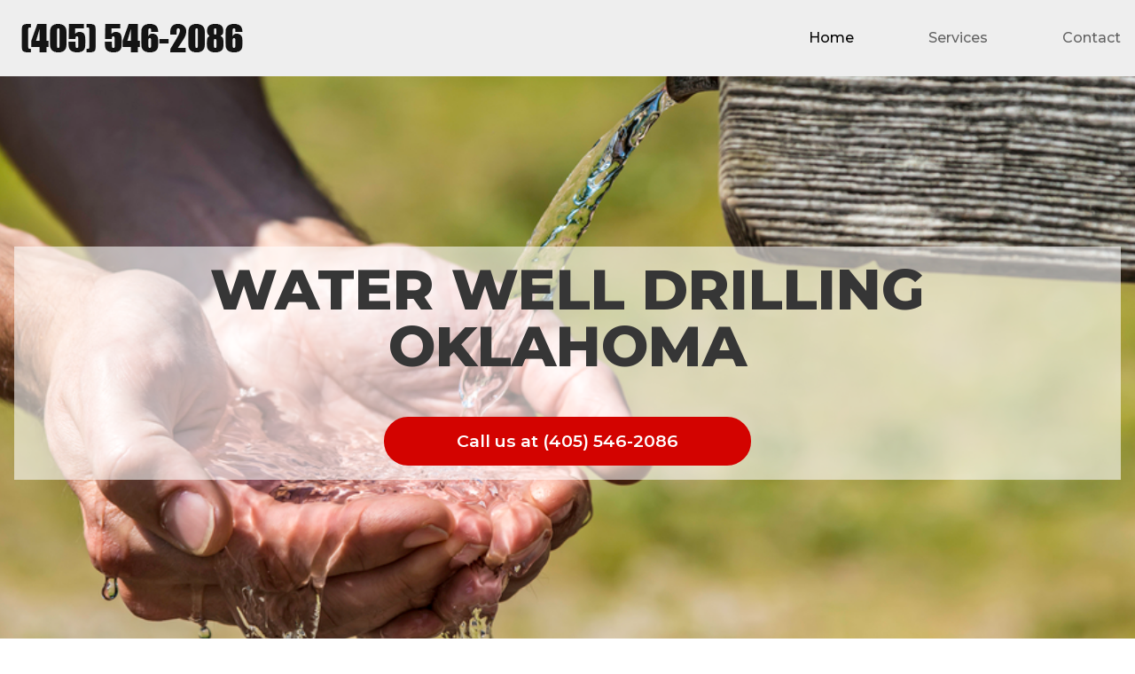

--- FILE ---
content_type: text/html; charset=utf-8
request_url: https://www.welldrilling-oklahoma.com/
body_size: 19250
content:
<!DOCTYPE html>
<!--[if lt IE 7]>      <html class="no-js lt-ie9 lt-ie8 lt-ie7"> <![endif]-->
<!--[if IE 7]>         <html class="no-js lt-ie9 lt-ie8"> <![endif]-->
<!--[if IE 8]>         <html class="no-js lt-ie9"> <![endif]-->
<!--[if gt IE 8]><!--> <html class="no-js"> <!--<![endif]-->
    <head>
        <meta name="viewport" content="width=device-width, initial-scale=1.0">

        <!-- normalize and html5 boilerplate resets -->
        <link rel="stylesheet" href="templates/Skyline_v2/resources/css/reset.css">
        <link rel="stylesheet" href="templates/Skyline_v2/resources/css/less.build.css">

        <!--[if lte IE 9]>
        <script src="templates/Skyline_v2/resources/js/html5shiv.js"></script>
        <script src="templates/Skyline_v2/resources/js/html5shiv-printshiv.js"></script>

        <![endif]-->

        <meta http-equiv="content-type" content="text/html; charset=utf-8" />


<title>Water Well Drilling Oklahoma</title>



<meta name="description" content="We are Water Well Drilling Oklahoma; we do Well Drilling, Septic System Install, Water Treatment, and Irrigation. Call us (405) 546-2086 to get a free quote!" />
<meta name="keywords" content="Water Well Drilling Oklahoma, Water Well Drilling, Septic System Installation, Rock and Sand Wells, Submersible Pump Installation, Water Treatment Solutions, Sprinkler and Irrigation Solutions" />

  <link href="resources/water-well-drilling-oklahoma-favicon.jpg" rel="shortcut icon" type="image/x-icon" />
  <link href="resources/water-well-drilling-oklahoma-favicon.jpg" rel="icon" type="image/x-icon" />



  <style type="text/css" id="styleCSS">
    /*
    Some Style Themes enhanced with background textures provided by http://subtlepatterns.com/
*/
body {
    
    
    background-repeat: repeat;
    background-attachment: fixed;
    background-position: top left;
    background-size: auto;
}

/* IOS devices 'bgd-att: fixed' solution */
@media only screen and (max-device-width: 1366px) {
    .bgd-attachment-fixed {
        background-image: none;
    }
    .bgd-attachment-fixed:after {
        content: '';
        position: fixed;
        top: 0;
        left: 0;
        right: 0;
        width: 100%;
        height: 100%;
        
        background-repeat: repeat;
        background-position: top left;
        background-size: auto;
        z-index: -2;
    }
}

.Text_2_Default,
.yola_heading_container {
  word-wrap: break-word;
}

.yola_bg_overlay {
    display:table;
    table-layout: fixed;
    position:absolute;
    min-height: 100%;
    min-width: 100%;
    width:100%;
    height:100%;
}
.yola_outer_content_wrapper {
    
    padding-right: 0px;
    
    padding-left: 0px;
}
.yola_inner_bg_overlay {
    width:100%;
    min-height: 100vh;
    display: table-cell;
    
    vertical-align: top;
}
.yola_outer_heading_wrap {
    width:100%;
    text-align: center;
}
.yola_heading_container {
    margin: 0 auto;
    
    	background-color: #eeeeee;

}
.yola_inner_heading_wrap {
    margin: 0 auto;
    max-width: 1392px;
}
.yola_innermost_heading_wrap {
    padding-left:0;
    padding-right:0;
    margin: 0 auto;
    padding-top: 0.49rem;
    padding-bottom: 0.49rem;
}
.yola_inner_heading_wrap.top nav,
.yola_inner_heading_wrap.top div#yola_heading_block,
.yola_inner_heading_wrap.bottom nav,
.yola_inner_heading_wrap.bottom div#yola_heading_block {
    padding-left: 1rem;
    padding-right: 1rem;
}
.yola_inner_heading_wrap.left .yola_innermost_heading_wrap,
.yola_inner_heading_wrap.right .yola_innermost_heading_wrap {
    padding-left: 1rem;
    padding-right: 1rem;
}
.yola_inner_heading_wrap h1 {
    margin: 0;
}
#yola_nav_block {
    height: 100%;
}
#yola_nav_block nav {
    text-align: right;
    
}
#yola_nav_block nav ul{
    display:inline;
}
.yola_inner_heading_wrap.left #yola_heading_block {
    float:left;
}
.yola_inner_heading_wrap.right #yola_heading_block {
    float:right;
}
.yola_inner_heading_wrap.top #yola_nav_block {
    padding:1.42rem 0 0 0;
}
.yola_inner_heading_wrap.right #yola_nav_block {
    float:left;
    padding:1.42rem 0 0 0;
}
.yola_inner_heading_wrap.bottom #yola_nav_block {
    padding:0 0 1.42rem 0;
}
.yola_inner_heading_wrap.left #yola_nav_block {
    float:right;
    padding:1.42rem 0 0 0;
}
.yola_banner_wrap {
    background-attachment: scroll;
    text-align: center;
    margin: 0 auto;
    
    display: none;
    background-position: top left;
    background-size: auto;
    background-repeat: repeat-x;
    
    
}
.yola_inner_banner_wrap {
    padding-left:0;
    padding-right:0;
    padding-top: 0.5rem;
    padding-bottom: 0.5rem;
    
}
.yola_innermost_banner_wrap {
    margin: 0 auto;
    
}
.yola_inner_nav_wrap {
    margin: 0 auto;
    
}
.yola_banner_wrap nav ul.sys_navigation {
    text-align: right;
    padding-top:1.42rem;
    padding-bottom:1.42rem;
}
.yola_banner_wrap h1 {
    margin:0;
    text-align: left;
}
.yola_site_tagline {
    padding-top:0;
    padding-bottom:0;
    font-family: 'Montserrat';
    font-size: 2.5rem;
    color: #000000;
    text-decoration: none;
    letter-spacing: 0px;
    line-height: 1.5em;
    text-transform: none;
    text-align: left;
    padding-right: 3rem;
    padding-left: 3rem;

}
.yola_site_tagline span {
    display: inline-block;
    
    
    
    
    
}
ul.sys_navigation {
    margin: 0;
    padding: 0;
    text-align: center;
}
ul.sys_navigation li {
    display: inline;
    list-style: none;
    margin:0 5rem 0 0;
}
.yola_inner_heading_wrap ul.sys_navigation li:last-child {
    margin:0;
}
ul.sys_navigation li a{
    text-decoration: none;
}

div.ys_submenu {
    margin-top: 8px;
}

.yola_content_wrap {
    margin:0 auto;
    
    	background-color: #ffffff;

}
.yola_content_column {
    margin:0 auto;
    
}

.yola_inner_content_column {
    margin:0 auto;

    
    
    
    
}
.yola_inner_footer_wrap {
    padding: 0 20px;
}
div[id*='sys_region_'] {
    padding-left: 0 ! important;
    padding-right: 0 ! important;
}
.yola_site_logo {
    
    max-width:100%;
}
#sys_heading.yola_hide_logo img {
    display:none;
}
#sys_heading.yola_hide_logo span {
    display:inline;
}
a#sys_heading.yola_show_logo {
    font-size:14px;
}
#sys_heading.yola_show_logo img {
    display:inline;
}
#sys_heading.yola_show_logo span {
    display:none;
}
.yola_footer_wrap {
    margin:0 auto;
    
    	background-color: #363636;

}
.yola_footer_column {
    margin:0 auto;
    
    display: none;
}
footer {
    padding-top: 2.5rem;
    padding-right: 3rem;
    padding-bottom: 2.5rem;
    padding-left: 3rem;
    font-family: 'Montserrat';
    font-size: 1rem;
    color: #ffffff;
    line-height: 1.5em;
    letter-spacing: 0px;
    text-transform: none;

}
span.yola_footer_socialbuttons {
    display:inline-block;
    line-height:0;
    margin:0;
    padding:0;
    display:inline-block;
    position:static;
    float:left;
    width:146px;
    height:20px;
    display: none;
}
.sys_yola_form .submit,
.sys_yola_form input.text,
.sys_yola_form input.email,
.sys_yola_form input.tel,
.sys_yola_form input.url,
.sys_yola_form textarea {
    font-family: 'Montserrat';
    font-size: 1rem;
    line-height: 1.8em;
    letter-spacing: 0px;
    text-transform: none;
}
div.sys_yola_form {
    padding:0 !important;
}
div.sys_yola_form form {
    margin:0 !important;
    padding:0 !important;
}
.sys_layout h2, .sys_txt h2, .sys_layout h3, .sys_txt h3, .sys_layout h4, .sys_txt h4, .sys_layout h5, .sys_txt h5, .sys_layout h6, .sys_txt h6, .sys_layout p, .sys_txt p {
    margin-top:0;
}
div[id*='sys_region_'] {
    padding:0 !important;
}
.sys_layout blockquote {
  margin-top: 10px;
  margin-bottom: 10px;
  margin-left: 50px;
  padding-left: 15px;
  border-left: 3px solid #6f6f6f;;
  font-size: 1rem;
  font-style: italic;
  color: #000000;
  
  line-height: 1.5em;
  letter-spacing: 0px;
  text-transform: none;
}
.sys_layout blockquote,
.sys_layout blockquote h1,
.sys_layout blockquote h2,
.sys_layout blockquote h3,
.sys_layout blockquote h4,
.sys_layout blockquote h5,
.sys_layout blockquote h6,
.sys_layout blockquote p {
    font-family: 'Montserrat';
}
.sys_layout p,.sys_layout pre {margin:0 0 1.5em 0}
.sys_layout h2,.sys_layout h3,.sys_layout h4,.sys_layout h5,.sys_layout h6 { margin:0 0 0.5em 0 }
.sys_layout dl, .sys_layout menu,.sys_layout ol,.sys_layout ul{margin:0 0 1.5em 0}

.mob_menu {
    display: none;
}

.new-text-widget img, .old_text_widget img {
    max-width: 100%;
}


@media only screen and (max-width : 736px) {
    html {
        font-size: 80%;
    }

    body .m_inherit_width {
        width: inherit;
    }

    .small_device_hide {
        opacity: 0;
    }

    /* Remove display table so that fixefox can understand max-width */
    .yola_bg_overlay, .yola_inner_bg_overlay {
       display: block;
    }

    /* Zero out padding of the heading wrapper */
    .yola_inner_heading_wrap.top .yola_innermost_heading_wrap,
    .yola_inner_heading_wrap.bottom .yola_innermost_heading_wrap,
    .yola_inner_heading_wrap.left .yola_innermost_heading_wrap,
    .yola_inner_heading_wrap.right .yola_innermost_heading_wrap {
        padding-left: 0;
        padding-right: 0;
    }

    /* Make all image widgets center aligned */
    .Image_Default img {
        display: block;
        margin: 0 auto;
    }

    /* Center button widgets in column dividers */
    .column_divider .sys_button {
        text-align: center;
    }

    /* Make column dividers snap to one over another */
    .yola_inner_heading_wrap.left #yola_heading_block, .yola_inner_heading_wrap.right #yola_heading_block {
        float: none;
    }

    #sys_heading {
        word-wrap: break-word;
        word-break: break-word;
    }

    body .column_divider .left, body .column_divider .right {
        width: 100%;
        padding-left: 0;
        padding-right: 0;
    }

    .mob_menu a:visited {
        color: #fff;
    }

    .mob_menu {
        display: block;
        z-index: 1;
        ;
        background: rgba(238,238,238,1.00);;
        ;
    }

    .mob_menu.menu_open {
        position: absolute;
        min-height: 100%;
        padding: 1rem 0 0 0;
        margin: 0;
        top: 0;
        left: 0;
        right: 0;
    }

    .yola_outer_content_wrapper {
        display: block;
        padding-top: 0;
    }

    .mob_menu_overlay {
        display: none;
        text-transform: none;
    }

    .menu_open .mob_menu_overlay  {
        display: block;
    }

    .mob_menu_toggle {
        display: block;
        padding-top: 5%;
        padding-bottom: 6%;
        text-align: center;
        color: #666;
        cursor: pointer;
    }
    .mob_submenu_toggle {
        list-style: none;
        text-align: center;
        padding: 0;
        margin: 0;
    }

    .new-text-widget img, .old_text_widget img {
        height: auto;
    }

    #sys_heading span {
        font-size: 35px;
        font-weight: 500;
    }
    .sys_navigation {
        display: none;
    }

    .mobile_ham {
        stroke: #636363;
    }

    .mobile_quit {
        display: none;
    }

    .menu_open .mobile_ham {
        display: none;
    }

    .menu_open .mobile_quit {
        display: inline;
        stroke: #636363;
    }

    .mob_menu_list {
        font-family: 'Montserrat';
        font-weight: lighter;
        margin: 0;
        font-size: 2.2em;
        line-height: 2;
        letter-spacing: 0.1em;
        list-style: none;
        text-align: center;
        padding: 0;
        -webkit-animation-duration: .2s;
        -webkit-animation-fill-mode: both;
        -webkit-animation-name: fadeInUp;
        -moz-animation-duration: .2s;
        -moz-animation-fill-mode: both;
        -moz-animation-name: fadeInUp;
        -o-animation-duration: .2s;
        -o-animation-fill-mode: both;
        -o-animation-name: fadeInUp;
        animation-duration: .2s;
        animation-fill-mode: both;
        animation-name: fadeInUp;
    }

    .mob_menu_overlay .mob_menu_list a {
        color: #636363;
    }

    .mob_more_toggle {
        display: inline-block;
        cursor: pointer;
        background: none;
        border: none;
        outline: none;
        margin-left: 8px;
        stroke: #636363;
    }

    .up_arrow {
        display: none;
    }

    .sub_menu_open svg .down_arrow {
        display: none;
    }

    .sub_menu_open .up_arrow {
        display: inline;
    }

    .mob_menu_overlay .mob_menu_list .selected a {
        color: #000000;
    }

    .sub_menu_open a {
        color: #000000;
    }

    .mob_menu_list .sub_menu_open a {
        color: #000000;
    }

    .sub_menu_open .mob_more_toggle {
        stroke: #000000;
    }

    .mob_submenu_list {
        font-family: 'Montserrat';
        font-weight: lighter;
        list-style: none;
        text-align: center;
        padding: 0 0 5% 0;
        margin: 0;
        line-height: 1.6;
        display: none;
        -webkit-animation-duration: .2s;
        -webkit-animation-fill-mode: both;
        -webkit-animation-name: fadeInUp;
        -moz-animation-duration: .2s;
        -moz-animation-fill-mode: both;
        -moz-animation-name: fadeInUp;
        -o-animation-duration: .2s;
        -o-animation-fill-mode: both;
        -o-animation-name: fadeInUp;
        animation-duration: .2s;
        animation-fill-mode: both
        animation-name: fadeInUp;
    }

    .sub_menu_open .mob_submenu_list{
        display: block;
    }

    .mob_submenu_items {
        font-size: 0.75em;
    }
    .mob_menu_list .mob_nav_selected {
        color: #000000;
    }

    .menu_open ~ .yola_outer_content_wrapper {
        display: none;
    }

    @-webkit-keyframes fadeInUp {
      0% {
        opacity: 0;
        -webkit-transform: translate3d(0, 100%, 0);
        transform: translate3d(0, 100%, 0);
      }
      100% {
        opacity: 1;
        -webkit-transform: none;
        transform: none;
      }
    }

    @-moz-keyframes fadeInUp {
      0% {
        opacity: 0;
        -moz-transform: translate3d(0, 100%, 0);
        transform: translate3d(0, 100%, 0);
      }
      100% {
        opacity: 1;
        -moz-transform: none;
        transform: none;
      }
    }

    @-o-keyframes fadeInUp {
      0% {
        opacity: 0;
        -o-transform: translate3d(0, 100%, 0);
        transform: translate3d(0, 100%, 0);
      }
      100% {
        opacity: 1;
        -o-transform: none;
        transform: none;
      }
    }

    @keyframes fadeInUp {
      0% {
        opacity: 0;
        transform: translate3d(0, 100%, 0);
      }
      100% {
        opacity: 1;
        transform: none;
      }
    }
}


  </style>


<script src="//ajax.googleapis.com/ajax/libs/webfont/1.4.2/webfont.js" type="text/javascript"></script>

      <style type="text/css">
      @import url("//fonts.googleapis.com/css?family=Montserrat%3Aregular%2C200%2C600%2C800%2C500%2C700%2C400&subset=latin,latin-ext");
    </style>
  
  <style type="text/css" id="styleOverrides">
    /* ======================
*
*  Site Style Settings
*
=========================*/
/* Paragraph text (p) */

.content p, #content p, .HTML_Default p, .Text_Default p, .sys_txt p, .sys_txt a, .sys_layout p, .sys_txt, .sys_layout  {
    font-family: 'Montserrat';
    font-weight: 400;
    font-size: 1rem;
    color: #6f6f6f;
    line-height: 1.8em;
    letter-spacing: 0px;
    text-transform: none;
}

/* Navigation */
.sys_navigation a, .ys_menu_2, div#menu ul, div#menu ul li a, ul.sys_navigation li a, div.sys_navigation ul li.selected a, div.sys_navigation ul li a, #navigation li a, div.ys_menu ul a:link, div.ys_menu ul a:visited, div.ys_nav ul li a, #sys_banner ul li a {
    font-family: 'Montserrat';
    font-weight: 500;
    font-size: 1rem;
    color: #636363;
    text-decoration: none;
    letter-spacing: 0px;
    line-height: 1.5em;
    text-transform: none;
}


/* Navigation:selected */
div.sys_navigation ul li.selected a, div#menu ul li.selected a, #navigation li.selected a, div.ys_menu ul li.selected a:link, div.ys_menu ul li.selected a:visited, div.ys_nav ul li.selected a, #sys_banner ul li.selected a {
    color: #000000;
}

/* Navigation:hover */
div.sys_navigation ul li a:hover, div#menu ul li a:hover, #navigation li a:hover, div.ys_menu ul a:hover, div.ys_nav ul li a:hover, div.ys_menu ul li a:hover, #sys_banner ul li a:hover {
    color: #464646;
}

/* Site Title */
#sys_heading, a#sys_heading, #sys_banner h1 a, #header h1 a, div#heading h1 a {
    font-family: 'Montserrat';
    font-weight: 800;
    font-size: 2rem;
    color: #1d78d1;
    text-decoration: none;
    letter-spacing: 0.1rem;
    line-height: 0em;
    text-transform: uppercase;
}

/* Hyperlinks (a, a:hover, a:visited) */
a, .sys_txt a:link, .sys_layout a:link {color: #750000;}
a, .sys_txt a:link, .sys_layout a:link {text-decoration: none;}
a:visited, .sys_txt a:visited, .sys_layout a:visited {color: #5e5c5c;}
a:hover, .sys_txt a:hover, .sys_layout a:hover {color: #c92320;}
a:hover, .sys_txt a:hover, .sys_layout a:hover {text-decoration: underline;}

/* Headings (h2, h3, h4, h5, h6) */
.sys_layout h2, .sys_txt h2 {
    font-family: 'Montserrat';
    font-weight: 800;
    font-size: 4rem;
    color: #363636;
    text-decoration: none;
    letter-spacing: 0px;
    line-height: 1em;
    text-transform: uppercase;
}

.sys_layout h2 a, .sys_layout h2 a:link, .sys_layout h2 a:hover, .sys_layout h2 a:visited {
    font-family: 'Montserrat';
    font-weight: 800;
    font-size: 4rem;
    color: #363636;
    letter-spacing: 0px;
    line-height: 1em;
    text-transform: uppercase;
}

.sys_layout h3, .sys_txt h3 {
    font-family: 'Montserrat';
    font-weight: 800;
    font-size: 2.5rem;
    color: #363636;
    text-decoration: none;
    letter-spacing: 0px;
    line-height: 1.3em;
    text-transform: uppercase;
}

.sys_layout h3 a, .sys_layout h3 a:link, .sys_layout h3 a:hover, .sys_layout h3 a:visited {
    font-family: 'Montserrat';
    font-weight: 800;
    font-size: 2.5rem;
    color: #363636;
    letter-spacing: 0px;
    line-height: 1.3em;
    text-transform: uppercase;
}

.sys_layout h4, .sys_txt h4 {
    font-family: 'Montserrat';
    font-weight: 700;
    font-size: 1.5rem;
    color: #363636;
    text-decoration: none;
    letter-spacing: 0px;
    line-height: 1.5em;
    text-transform: uppercase;
}

.sys_layout h4 a, .sys_layout h4 a:link, .sys_layout h4 a:hover, .sys_layout h4 a:visited {
    font-family: 'Montserrat';
    font-weight: 700;
    font-size: 1.5rem;
    color: #363636;
    letter-spacing: 0px;
    line-height: 1.5em;
    text-transform: uppercase;
}

.sys_layout h5, .sys_txt h5 {
    font-family: 'Montserrat';
    font-weight: 700;
    font-size: 1.1rem;
    color: #636363;
    text-decoration: none;
    letter-spacing: 0px;
    line-height: 1.5em;
    text-transform: uppercase;
}

.sys_layout h5 a, .sys_layout h5 a:link, .sys_layout h5 a:hover, .sys_layout h5 a:visited {
    font-family: 'Montserrat';
    font-weight: 700;
    font-size: 1.1rem;
    color: #636363;
    letter-spacing: 0px;
    line-height: 1.5em;
    text-transform: uppercase;
}

.sys_layout h6, .sys_txt h6 {
    font-family: 'Montserrat';
    font-weight: 700;
    font-size: 1rem;
    color: #1d78d1;
    text-decoration: none;
    letter-spacing: 0px;
    line-height: 1.5em;
    text-transform: capitalize;
}

.sys_layout h6 a, .sys_layout h6 a:link, .sys_layout h6 a:hover, .sys_layout h6 a:visited {
    font-family: 'Montserrat';
    font-weight: 700;
    font-size: 1rem;
    color: #1d78d1;
    letter-spacing: 0px;
    line-height: 1.5em;
    text-transform: capitalize;
}

/*button widget*/
.sys_layout .sys_button a, .sys_layout .sys_button a:link, .sys_layout .sys_button a:visited {
    display:inline-block;
    text-decoration: none;
}
.sys_layout .sys_button a:link, .sys_layout .sys_button a:visited {
    cursor:pointer;
}
.sys_layout .sys_button a {
    cursor:default;
}

.sys_layout .sys_button.square a, .sys_layout .sys_button.square a:link {
    border-radius:0px;
}
.sys_layout .sys_button.rounded a, .sys_layout .sys_button.rounded a:link {
    border-radius:3px;
}
.sys_layout .sys_button.pill a, .sys_layout .sys_button.pill a:link {
    border-radius:90px;
}

/*button sizes*/
.sys_layout .sys_button.small a, .sys_layout .sys_button.small a:link, .sys_layout .sys_button.small a:visited {font-family: 'Montserrat';font-weight: 600;font-size: 1rem;line-height: 1em;letter-spacing: 0px;text-transform: none;padding-top:0.8rem;padding-bottom:0.8rem;padding-left:3.5rem;padding-right:3.5rem;}
.sys_layout .sys_button.medium a, .sys_layout .sys_button.medium a:link, .sys_layout .sys_button.medium a:visited {font-family: 'Montserrat';font-weight: 600;font-size: 1.1rem;line-height: 1em;letter-spacing: 0px;text-transform: none;padding-top:0.9rem;padding-bottom:0.9rem;padding-left:4rem;padding-right:4rem;}
.sys_layout .sys_button.large a, .sys_layout .sys_button.large a:link, .sys_layout .sys_button.large a:visited {font-family: 'Montserrat';font-weight: 600;font-size: 1.2rem;line-height: 1em;letter-spacing: 0px;text-transform: none;padding-top:1rem;padding-bottom:1rem;padding-left:5rem;padding-right:5rem;}

/*button styles:small*/
.sys_layout .sys_button.small.outline a, .sys_layout .sys_button.small.outline a:link {
    border-color:rgba(29,120,209,1.00);
    color: rgba(29,120,209,1.00);
    border-style: solid;
    border-width: 2px;
}
.sys_layout .sys_button.small.outline a:visited {
    color: rgba(29,120,209,1.00);
}
.sys_layout .sys_button.small.solid a, .sys_layout .sys_button.small.solid a:link {
    	background-color: #1d78d1;

    color: #ffffff;
    border-color:rgba(29,120,209,1.00);
    border-style: solid;
    border-width: 2px;
}
.sys_layout .sys_button.small.solid a:visited {
    color: #ffffff;
}
.sys_layout .sys_button.small.outline a:hover {
    background-color: rgba(29,120,209,1.00);
    color: #ffffff;
    text-decoration: none;
}

/*button styles:medium*/
.sys_layout .sys_button.medium.outline a, .sys_layout .sys_button.medium.outline a:link {
    border-color:rgba(211,3,0,1.00);
    color: rgba(211,3,0,1.00);
    border-style: solid;
    border-width: 2px;
}
.sys_layout .sys_button.medium.outline a:visited {
    color: rgba(211,3,0,1.00);
}
.sys_layout .sys_button.medium.solid a, .sys_layout .sys_button.medium.solid a:link {
    	background-color: #d30300;

    color: #ffffff;
    border-color:rgba(211,3,0,1.00);
    border-style: solid;
    border-width: 2px;
}
.sys_layout .sys_button.medium.solid a:visited {
    color: #ffffff;
}
.sys_layout .sys_button.medium.outline a:hover {
    background-color: rgba(211,3,0,1.00);
    color: #ffffff;
    text-decoration: none;
}
/*button styles:large*/
.sys_layout .sys_button.large.outline a, .sys_layout .sys_button.large.outline a:link {
    border-color:rgba(211,3,0,1.00);
    color: rgba(211,3,0,1.00);
    border-style: solid;
    border-width: 2px;
}
.sys_layout .sys_button.large.outline a:visited {
    color: rgba(211,3,0,1.00);
}
.sys_layout .sys_button.large.solid a, .sys_layout .sys_button.large.solid a:link {
    	background-color: #d30300;

    color: #ffffff;
    border-color:rgba(211,3,0,1.00);
    border-style: solid;
    border-width: 2px;
}
.sys_layout .sys_button.large.solid a:visited {
    color: #ffffff;
}
.sys_layout .sys_button.large.outline a:hover {
    background-color: rgba(211,3,0,1.00);
    color: #ffffff;
    text-decoration: none;
}

.sys_layout .sys_button.solid a:hover {
    text-decoration: none;
    opacity: .8;
}  </style>

  



<script type="text/javascript" src="//ajax.googleapis.com/ajax/libs/jquery/1.11.1/jquery.min.js"></script>
<script type="text/javascript">window.jQuery || document.write('<script src="/components/bower_components/jquery/dist/jquery.js"><\/script>')</script>
<link rel="stylesheet" type="text/css" href="classes/commons/resources/flyoutmenu/flyoutmenu.css?1001103" />
<script type="text/javascript" src="classes/commons/resources/flyoutmenu/flyoutmenu.js?1001103"></script>
<link rel="stylesheet" type="text/css" href="classes/commons/resources/global/global.css?1001103" />


<script type="text/javascript">
  var swRegisterManager = {
    goals: [],
    add: function(swGoalRegister) {
      this.goals.push(swGoalRegister);
    },
    registerGoals: function() {
      while(this.goals.length) {
        this.goals.shift().call();
      }
    }
  };

  window.swPostRegister = swRegisterManager.registerGoals.bind(swRegisterManager);
</script>

  
  
  
  
  
  
  <link rel="stylesheet" type="text/css" href="classes/components/Image/layouts/Default/Default.css?1001103" />
  
  <link rel="stylesheet" type="text/css" href="classes/components/Form/layouts/Default/Default.css?1001103" />
  
  
  
  
  

    </head>
    <body lang="en" class="bgd-attachment-fixed">
            <script
        type="application/ld+json"
        id="locationData"
        data-embed-key="AIzaSyARNP6PBrYdKNmsYf09tU8jRnffQb-sFQg">
        {
            "@context": "http://schema.org",
            "@type": "LocalBusiness",
            "telephone": "(405) 546-2086",
            "address": {
                "@type": "PostalAddress",
                "streetAddress": " ",
                "addressLocality": "Norman",
                "addressRegion": "OK",
                "addressCountry": "United States",
                "postalCode": "73069"
            },
            "openingHours": null
        }
    </script>

        <div id="sys_background" class="yola_bg_overlay">
            <div class="yola_inner_bg_overlay">
                <div class="yola_outer_content_wrapper">
                    <header role="header">
                        <div class="yola_outer_heading_wrap">
                            <div class="yola_heading_container">
                                <div class="yola_inner_heading_wrap left">
                                    <div class="yola_innermost_heading_wrap">
                                                                                <nav class="mob_menu">
                                            <div class="mob_menu_toggle"><!--Mobile Nav Toggle-->
                                                <svg class="mobile_ham" width="40" height="25">
                                                  <line x1="0" y1="3" x2="40" y2="3" stroke-width="2"/>
                                                  <line x1="0" y1="13" x2="40" y2="13" stroke-width="2"/>
                                                  <line x1="0" y1="23" x2="40" y2="23" stroke-width="2"/>
                                                </svg>
                                                <svg class="mobile_quit" width="26" height="50">
                                                    <line x1="0" y1="1" x2="26" y2="25" stroke-width="2"/>
                                                    <line x1="0" y1="25" x2="26" y2="1" stroke-width="2"/>
                                                </svg>
                                            </div>
                                            <div class="mob_menu_overlay"> <!--Mobile Nav Overlay-->
                                                <ul class="mob_menu_list">
      <li class="selected">
      <a href="./" title="Home">Home</a>
          </li>
      <li class="">
      <a href="services.php" title="Services">Services</a>
              <svg class="mob_more_toggle" x="0px" y="0px" height="24" width="24" viewBox="0 0 24 24" enable-background="new 0 0 24 24" xml:space="preserve">
          <circle cx="12" cy="12" r="11" stroke-width="1.5" fill="none" />
          <line class="down_arrow" x1="5" y1="10" x2="12" y2="17" stroke-width="2" />
          <line class="down_arrow" x1="12" y1="17" x2="19" y2="10" stroke-width="2" />
          <line class="up_arrow" x1="5" y1="15" x2="12" y2="8" stroke-width="2" />
          <line class="up_arrow" x1="12" y1="8" x2="19" y2="15" stroke-width="2" />
        </svg>
        <ul class="mob_submenu_list">
                      <li>
              <a class="mob_submenu_items" href="septic-system-installation-oklahoma.php" title="Septic System Installation">Septic System Installation</a>
            </li>
                      <li>
              <a class="mob_submenu_items" href="rock-and-sand-wells-oklahoma.php" title="Rock and Sand Wells">Rock and Sand Wells</a>
            </li>
                      <li>
              <a class="mob_submenu_items" href="water-well-drilling-oklahoma.php" title="Water Well Drilling">Water Well Drilling</a>
            </li>
                      <li>
              <a class="mob_submenu_items" href="submersible-pump-installation-oklahoma.php" title="Submersible Pump Installation">Submersible Pump Installation</a>
            </li>
                      <li>
              <a class="mob_submenu_items" href="water-treatment-solutions-oklahoma.php" title="Water Treatment Solutions">Water Treatment Solutions</a>
            </li>
                      <li>
              <a class="mob_submenu_items" href="sprinkler-and-irrigation-solutions-oklahoma.php" title="Sprinkler and Irrigation Solutions">Sprinkler and Irrigation Solutions</a>
            </li>
                  </ul>
            </li>
      <li class="">
      <a href="contact.php" title="Contact">Contact</a>
          </li>
  </ul>
                                            </div>
                                        </nav>
                                                                                                                        <div id="yola_heading_block"> <!--Title / Logo-->
                                            <h1>
                                                <a id="sys_heading" class="yola_show_logo" href="./">
                                                    <img class="yola_site_logo" src="resources/lead-number-water-well-drilling-oklahoma.png" alt="Water Well Drilling Oklahoma" >
                                                    <span>Water Well Drilling Oklahoma</span>
                                                </a>
                                            </h1>
                                        </div>
                                        <div id="yola_nav_block"> <!--Nav-->
                                            <nav role="navigation">
                                                <div class="sys_navigation">
                                                <ul class="sys_navigation">
                    <li id="ys_menu_0"class="selected">
                    <a href="./" title="Home">Home</a>
        </li>
                    <li id="ys_menu_1">
                    <a href="services.php" title="Services">Services</a>
        </li>
                    <li id="ys_menu_2">
                    <a href="contact.php" title="Contact">Contact</a>
        </li>
    </ul>
                 <div id="ys_submenu_1" class="ys_submenu">
            <div class='ys_submenu_inner'>
                <ul>
                                            <li>
                            <a href="septic-system-installation-oklahoma.php">Septic System Installation</a>
                        </li>
                                            <li>
                            <a href="rock-and-sand-wells-oklahoma.php">Rock and Sand Wells</a>
                        </li>
                                            <li>
                            <a href="water-well-drilling-oklahoma.php">Water Well Drilling</a>
                        </li>
                                            <li>
                            <a href="submersible-pump-installation-oklahoma.php">Submersible Pump Installation</a>
                        </li>
                                            <li>
                            <a href="water-treatment-solutions-oklahoma.php">Water Treatment Solutions</a>
                        </li>
                                            <li>
                            <a href="sprinkler-and-irrigation-solutions-oklahoma.php">Sprinkler and Irrigation Solutions</a>
                        </li>
                                    </ul>
            </div>
        </div>
          
<script>
/* jshint ignore:start */
$(document).ready(function() {
    flyoutMenu.initFlyoutMenu(
        [{"name":"Home","title":"Home","href":".\/","children":[]},{"name":"Services","title":"Services","href":"services.php","children":[{"name":"Septic System Installation","title":"Septic System Installation","href":"septic-system-installation-oklahoma.php"},{"name":"Rock and Sand Wells","title":"Rock and Sand Wells","href":"rock-and-sand-wells-oklahoma.php"},{"name":"Water Well Drilling","title":"Water Well Drilling","href":"water-well-drilling-oklahoma.php"},{"name":"Submersible Pump Installation","title":"Submersible Pump Installation","href":"submersible-pump-installation-oklahoma.php"},{"name":"Water Treatment Solutions","title":"Water Treatment Solutions","href":"water-treatment-solutions-oklahoma.php"},{"name":"Sprinkler and Irrigation Solutions","title":"Sprinkler and Irrigation Solutions","href":"sprinkler-and-irrigation-solutions-oklahoma.php"}]},{"name":"Contact","title":"Contact","href":"contact.php","children":[]}]
    , 'flyover');
});
/* jshint ignore:end */
</script>

                                                </div>
                                            </nav>
                                        </div>
                                                                                <div style="padding:0; height:0; clear:both;">&nbsp;</div>
                                    </div>
                                </div>
                            </div>
                            <div id="sys_banner" class="yola_banner_wrap">
                                <div class="yola_inner_banner_wrap">
                                    <div class="yola_innermost_banner_wrap">
                                        <h2 class="yola_site_tagline" style="display:none"><span></span></h2>
                                    </div>
                                </div>
                            </div>
                        </div>
                    </header>

                    <main class="yola_content_wrap" role="main">
                        <div class="yola_content_column">
                            <div class="yola_inner_content_column clearFix">
                                <style media="screen">
  .layout_1-column {
    width: 100%;
    padding: 0;
    margin: 0;
  }

  .layout_1-column:after {
    content: "";
    display: table;
    clear: both;
  }

  .zone_top {
    margin: 0;
    padding: 5px;
    vertical-align: top;
    line-height: normal;
    min-width: 100px;
  }
</style>

<div class="layout_1-column sys_layout">
    <div id="layout_row1">
        <div id="sys_region_1" class="zone_top" ><div id="I7c45b050143e40868f1ce158f64a88df" style="display:block;clear: both;" class="Panel_Default">    <style id='yola-panel-style-I7c45b050143e40868f1ce158f64a88df' type='text/css'>

        
        
        
        
                div#Panel_I7c45b050143e40868f1ce158f64a88df {
            max-width: 1360px;
            margin: 0 auto;;;
        }
        
        #yola-panel-I7c45b050143e40868f1ce158f64a88df {
            display: table;width: 100%;height: 90vh;min-height: 90vh;position:relative;
        }

        #yola-panel-inner-I7c45b050143e40868f1ce158f64a88df {
            display: table-cell;vertical-align: middle;padding:1rem;position:relative;
        }

                    #yola-panel-background-I7c45b050143e40868f1ce158f64a88df {
                                    position:absolute;top:0;left:0;right:0;bottom:0;overflow:hidden;pointer-events:none;touch-action:none;
                            }
        
        
                    #yola-panel-background-parallax-I7c45b050143e40868f1ce158f64a88df {
                                    background-image:url(resources/water-well-drilling-oklahoma-hands-drinking-water-from-well.jpg);background-size:cover;background-position:center center;background-repeat:no-repeat;width:100%;height:150%;opacity:0;
                            }
            </style>

    <div id='yola-panel-I7c45b050143e40868f1ce158f64a88df'>
                    <div
                id='yola-panel-background-I7c45b050143e40868f1ce158f64a88df'
                                    data-background-parallax='parallax'
                            >
                                    <div id="yola-panel-background-parallax-I7c45b050143e40868f1ce158f64a88df" class="parallax-bg"></div>
                                            </div>
                <div id='yola-panel-inner-I7c45b050143e40868f1ce158f64a88df'>
            <div id="Panel_I7c45b050143e40868f1ce158f64a88df" style="text-align:left; vertical-align:top;" ><div id="I0d2c7dd072184dd9b4090fd042511fd4" style="display:block;clear: both;" class="Panel_Default">    <style id='yola-panel-style-I0d2c7dd072184dd9b4090fd042511fd4' type='text/css'>

        
        
        
        
                div#Panel_I0d2c7dd072184dd9b4090fd042511fd4 {
            max-width: 100%;
            margin: 0 auto;
        }
        
        #yola-panel-I0d2c7dd072184dd9b4090fd042511fd4 {
            min-height: 0vh;position:relative;
        }

        #yola-panel-inner-I0d2c7dd072184dd9b4090fd042511fd4 {
            padding:1rem;position:relative;
        }

                    #yola-panel-background-I0d2c7dd072184dd9b4090fd042511fd4 {
                                    background:rgba(255,255,255,0.59);background-position:top left;background-repeat:no-repeat;position:absolute;top:0;left:0;right:0;bottom:0;overflow:hidden;pointer-events:none;touch-action:none;
                            }
        
        
            </style>

    <div id='yola-panel-I0d2c7dd072184dd9b4090fd042511fd4'>
                    <div
                id='yola-panel-background-I0d2c7dd072184dd9b4090fd042511fd4'
                            >
                                            </div>
                <div id='yola-panel-inner-I0d2c7dd072184dd9b4090fd042511fd4'>
            <div id="Panel_I0d2c7dd072184dd9b4090fd042511fd4" style="text-align:left; vertical-align:top;" ><div id="I6ce40ebfee8d42dc9a7b7fe56822ef14" style="display:block;clear: both;margin:0 0 0 0;" class="Text_2_Default"><style type="text/css">
    div.sys_text_widget img.float-left{float:left;margin:10px 15px 10px 0;}
    div.sys_text_widget img.float-right{position:relative;margin:10px 0 10px 15px;}
    div.sys_text_widget img{margin:4px;}
    div.sys_text_widget {
        overflow: hidden;
        margin: 0;
        padding: 0;
        color: ;
        font: ;
        background-color: ;
    }
</style>

<div id="I6ce40ebfee8d42dc9a7b7fe56822ef14_sys_txt" systemElement="true" class="sys_txt sys_text_widget new-text-widget"><h2 style="text-align: center;" class="">water well drilling oklahoma</h2></div></div><div id="Id6b21f1efb1e466581ec763250c1faab" style="display:block;clear: both;margin:1rem 0 0 0;" class="Button_Default"><style>
    .Id6b21f1efb1e466581ec763250c1faab_sys_button {
        text-align: center;
    }
</style>

<div
  id="Id6b21f1efb1e466581ec763250c1faab_sys_button"
  systemElement="true"
  class="Id6b21f1efb1e466581ec763250c1faab_sys_button sys_button large pill solid">
    <a
                         target="_self" >
        Call us at (405) 546-2086
    </a>
</div></div></div>
        </div>
    </div>

    
    
</div></div>
        </div>
    </div>

        <script type="text/javascript">
        (function() {
            if (!window.panelParallax) {
                window.panelParallax = true;
                var script = document.createElement('script');
                script.src = "classes/components/Panel/resources/parallax.js?1001103";
                document.body.insertAdjacentElement('afterbegin', script);
            } else if (window.panelParallax.refresh) {
                window.panelParallax.refresh();
            }
        })();
    </script>
    
    
</div><div id="I97475315472b4f028d465975e1d606c9" style="display:block;clear: both;" class="Panel_Default">    <style id='yola-panel-style-I97475315472b4f028d465975e1d606c9' type='text/css'>

                div#yola-panel-inner-I97475315472b4f028d465975e1d606c9,
        div#yola-panel-inner-I97475315472b4f028d465975e1d606c9 p,
        div#yola-panel-inner-I97475315472b4f028d465975e1d606c9 .sys_txt,
        .content div#yola-panel-inner-I97475315472b4f028d465975e1d606c9 p,
        #content div#yola-panel-inner-I97475315472b4f028d465975e1d606c9 p,
        div#yola-panel-inner-I97475315472b4f028d465975e1d606c9 .HTML_Default p,
        div#yola-panel-inner-I97475315472b4f028d465975e1d606c9 .Text_Default p,
        div#yola-panel-inner-I97475315472b4f028d465975e1d606c9 .sys_txt p,
        div#yola-panel-inner-I97475315472b4f028d465975e1d606c9 .sys_txt p a,
        div#content div#yola-panel-inner-I97475315472b4f028d465975e1d606c9 p{
            color:#555555;
        }
        
                div#yola-panel-inner-I97475315472b4f028d465975e1d606c9 h1,
        div#yola-panel-inner-I97475315472b4f028d465975e1d606c9 h2,
        div#yola-panel-inner-I97475315472b4f028d465975e1d606c9 h3,
        div#yola-panel-inner-I97475315472b4f028d465975e1d606c9 h4,
        div#yola-panel-inner-I97475315472b4f028d465975e1d606c9 h5,
        div#yola-panel-inner-I97475315472b4f028d465975e1d606c9 h6,
        div#yola-panel-inner-I97475315472b4f028d465975e1d606c9 .sys_txt h1,
        div#yola-panel-inner-I97475315472b4f028d465975e1d606c9 .sys_txt h2,
        div#yola-panel-inner-I97475315472b4f028d465975e1d606c9 .sys_txt h3,
        div#yola-panel-inner-I97475315472b4f028d465975e1d606c9 .sys_txt h4,
        div#yola-panel-inner-I97475315472b4f028d465975e1d606c9 .sys_txt h5,
        div#yola-panel-inner-I97475315472b4f028d465975e1d606c9 .sys_txt h6{
            color:#ffffff;
        }
        
                div#yola-panel-inner-I97475315472b4f028d465975e1d606c9 a,
        div#yola-panel-inner-I97475315472b4f028d465975e1d606c9 .sys_txt a{
            color:#555555;
        }
        
                div#yola-panel-inner-I97475315472b4f028d465975e1d606c9 a:hover,
        div#yola-panel-inner-I97475315472b4f028d465975e1d606c9 .sys_txt a:hover{
            color:#aaaaaa;
        }
        
                div#Panel_I97475315472b4f028d465975e1d606c9 {
            max-width: 1360px;
            margin: 0 auto;;;
        }
        
        #yola-panel-I97475315472b4f028d465975e1d606c9 {
            display: table;width: 100%;height: 40vh;min-height: 40vh;
        }

        #yola-panel-inner-I97475315472b4f028d465975e1d606c9 {
            display: table-cell;vertical-align: middle;padding:1rem;
        }

        
        
            </style>

    <div id='yola-panel-I97475315472b4f028d465975e1d606c9'>
                <div id='yola-panel-inner-I97475315472b4f028d465975e1d606c9'>
            <div id="Panel_I97475315472b4f028d465975e1d606c9" style="text-align:left; vertical-align:top;" ><div id="Ief50d7a50dff4753870dce9d9001627a" style="display:block;clear: both;" class="Layout1_Default"><style>.column_Ief50d7a50dff4753870dce9d9001627a {width: 100%;-moz-box-sizing:border-box;-webkit-box-sizing: border-box;box-sizing:border-box;}.column_Ief50d7a50dff4753870dce9d9001627a:after {content: "";display: table;clear: both;}.column_Ief50d7a50dff4753870dce9d9001627a .left {text-align: left;vertical-align: top;width: 63.328424153166424%;padding: 0 15px 0 0;float: left;-moz-box-sizing: border-box;-webkit-box-sizing: border-box;box-sizing:border-box;}.column_Ief50d7a50dff4753870dce9d9001627a .right {vertical-align: top;width: 36.671575846833576%;padding: 0 0 0 15px;float: left;-moz-box-sizing: border-box;-webkit-box-sizing: border-box;box-sizing: border-box;}</style><div class="column_Ief50d7a50dff4753870dce9d9001627a column_divider" ><div id="Left_Ief50d7a50dff4753870dce9d9001627a" class="left" ><div id="I28d02da350bf45e49e99cf611a825e0e" style="display:block;clear: both;" class="Text_2_Default"><style type="text/css">
    div.sys_text_widget img.float-left{float:left;margin:10px 15px 10px 0;}
    div.sys_text_widget img.float-right{position:relative;margin:10px 0 10px 15px;}
    div.sys_text_widget img{margin:4px;}
    div.sys_text_widget {
        overflow: hidden;
        margin: 0;
        padding: 0;
        color: ;
        font: ;
        background-color: ;
    }
</style>

<div id="I28d02da350bf45e49e99cf611a825e0e_sys_txt" systemElement="true" class="sys_txt sys_text_widget new-text-widget"><h3 style="color: #363636; text-align: left;" class="p1 over_outline"><span class="s1">Your COMPANY to </span><span class="s1">DRILL water wells&nbsp;</span></h3>
<h3 style="color: #363636; text-align: left;" class="p1 over_outline"><span class="s1">IN Oklahoma</span></h3>
<p style="color: #4d4d4d; text-align: left;" class="p1 over_outline">We focus on<span>&nbsp;</span><a href="water-well-drilling-oklahoma.php">water well drilling</a><span>&nbsp;</span>(4 to 30 in. wells),<span>&nbsp;<a href="septic-system-installation-oklahoma.php">septic system installation</a>,&nbsp;</span><a href="rock-and-sand-wells-oklahoma.php">rock and sand wells</a>,<span>&nbsp;</span><a href="submersible-pump-installation-oklahoma.php">submersible pump installations</a>, <a href="sprinkler-and-irrigation-solutions-oklahoma.php">sprinkler and irrigation systems</a> and<span>&nbsp;</span><a href="water-treatment-solutions-oklahoma.php">water treatment solutions</a>. We are Oklahoma state-licensed, fully insured and a certified family-owned business with the experience to make sure that we can serve you for all of your water system needs.</p>
<p style="color: #4d4d4d; text-align: left;" class="p1 over_outline"><a href="index.php"><strong>Water Well Drilling Oklahoma</strong></a><span>&nbsp;</span>has been amongst the most trusted<span>&nbsp;</span>full-service<span>&nbsp;</span>groundwater and drilling company. We are your trusted provider for the installation, repair and service for all aspects of residential, commercial, environmental and industrial water systems.</p></div></div><div id="I304ea911f82f47afa7e20bf45beb3679" style="display:block;clear: both;margin:2rem 0 0 0;" class="Button_Default"><style>
    .I304ea911f82f47afa7e20bf45beb3679_sys_button {
        text-align: center;
    }
</style>

<div
  id="I304ea911f82f47afa7e20bf45beb3679_sys_button"
  systemElement="true"
  class="I304ea911f82f47afa7e20bf45beb3679_sys_button sys_button medium pill solid">
    <a
                         target="_self" >
        Call us at (405) 546-2086
    </a>
</div></div></div><div id="Right_Ief50d7a50dff4753870dce9d9001627a" class="right" ><div id="I1943d2a3f0db4285b775e2ea0bc78285" style="display:block;clear: both;margin:0.5rem;" class="Panel_Default">    <style id='yola-panel-style-I1943d2a3f0db4285b775e2ea0bc78285' type='text/css'>

                div#yola-panel-inner-I1943d2a3f0db4285b775e2ea0bc78285,
        div#yola-panel-inner-I1943d2a3f0db4285b775e2ea0bc78285 p,
        div#yola-panel-inner-I1943d2a3f0db4285b775e2ea0bc78285 .sys_txt,
        .content div#yola-panel-inner-I1943d2a3f0db4285b775e2ea0bc78285 p,
        #content div#yola-panel-inner-I1943d2a3f0db4285b775e2ea0bc78285 p,
        div#yola-panel-inner-I1943d2a3f0db4285b775e2ea0bc78285 .HTML_Default p,
        div#yola-panel-inner-I1943d2a3f0db4285b775e2ea0bc78285 .Text_Default p,
        div#yola-panel-inner-I1943d2a3f0db4285b775e2ea0bc78285 .sys_txt p,
        div#yola-panel-inner-I1943d2a3f0db4285b775e2ea0bc78285 .sys_txt p a,
        div#content div#yola-panel-inner-I1943d2a3f0db4285b775e2ea0bc78285 p{
            font-size:1.1rem;color:#555555;font-family:Georgia;
        }
        
                div#yola-panel-inner-I1943d2a3f0db4285b775e2ea0bc78285 h1,
        div#yola-panel-inner-I1943d2a3f0db4285b775e2ea0bc78285 h2,
        div#yola-panel-inner-I1943d2a3f0db4285b775e2ea0bc78285 h3,
        div#yola-panel-inner-I1943d2a3f0db4285b775e2ea0bc78285 h4,
        div#yola-panel-inner-I1943d2a3f0db4285b775e2ea0bc78285 h5,
        div#yola-panel-inner-I1943d2a3f0db4285b775e2ea0bc78285 h6,
        div#yola-panel-inner-I1943d2a3f0db4285b775e2ea0bc78285 .sys_txt h1,
        div#yola-panel-inner-I1943d2a3f0db4285b775e2ea0bc78285 .sys_txt h2,
        div#yola-panel-inner-I1943d2a3f0db4285b775e2ea0bc78285 .sys_txt h3,
        div#yola-panel-inner-I1943d2a3f0db4285b775e2ea0bc78285 .sys_txt h4,
        div#yola-panel-inner-I1943d2a3f0db4285b775e2ea0bc78285 .sys_txt h5,
        div#yola-panel-inner-I1943d2a3f0db4285b775e2ea0bc78285 .sys_txt h6{
            font-family:Georgia;color:#555555;
        }
        
        
        
                div#Panel_I1943d2a3f0db4285b775e2ea0bc78285 {
            max-width: 100%;
            margin: 0 auto;
        }
        
        #yola-panel-I1943d2a3f0db4285b775e2ea0bc78285 {
            border:1px solid #999999;min-height: 0vh;position:relative;
        }

        #yola-panel-inner-I1943d2a3f0db4285b775e2ea0bc78285 {
            padding:1rem;position:relative;
        }

                    #yola-panel-background-I1943d2a3f0db4285b775e2ea0bc78285 {
                                    background:#99ddff;background-position:top left;background-repeat:no-repeat;position:absolute;top:0;left:0;right:0;bottom:0;overflow:hidden;pointer-events:none;touch-action:none;
                            }
        
        
            </style>

    <div id='yola-panel-I1943d2a3f0db4285b775e2ea0bc78285'>
                    <div
                id='yola-panel-background-I1943d2a3f0db4285b775e2ea0bc78285'
                            >
                                            </div>
                <div id='yola-panel-inner-I1943d2a3f0db4285b775e2ea0bc78285'>
            <div id="Panel_I1943d2a3f0db4285b775e2ea0bc78285" style="text-align:left; vertical-align:top;" ><div id="I91900120e550438b86dc50290aff0503" style="display:block;clear: both;text-align:center;" class="Image_Default"><style>#I91900120e550438b86dc50290aff0503_img {-moz-box-sizing: border-box;-webkit-box-sizing: border-box;box-sizing: border-box;width: 230px;border:none;max-width: 100%;height: auto;}</style><img id="I91900120e550438b86dc50290aff0503_img" src="resources/free-quote-image.gif"  alt="free-quote-water-well-drilling-oklahoma"  /></div><div id="I3262811cb6ba4092b1f11892540b1a77" style="display:block;clear: both;" class="Form_Default"><div class="sys_yola_form">

    
        
        <form method='post' accept-charset="UTF-8" action='https://forms.yola.com/formservice/en/bb1a244504bd47d4aefc00c54913bf04/a9c96e07515744dda01d1b14a814d321/5febef52ff3c44539e4dfb68c05d6f32/I3262811cb6ba4092b1f11892540b1a77/'>

            
                <div class='yola-form-field'>

                                                                        <p class='label'><label for='yola_form_widget_I3262811cb6ba4092b1f11892540b1a77_0'>Name</label></p>
                                            
                                            <input id='yola_form_widget_I3262811cb6ba4092b1f11892540b1a77_0' class='text' name='0<text>' type='text' value=''
                             >
                    
                    <input type='hidden' name='0<label>' value='Name' />

                </div>

            
                <div class='yola-form-field'>

                                                                        <p class='label'><label for='yola_form_widget_I3262811cb6ba4092b1f11892540b1a77_1'>Email</label></p>
                                            
                                            <input id='yola_form_widget_I3262811cb6ba4092b1f11892540b1a77_1' class='email' name='1<text>' type='email' value=''
                             >
                    
                    <input type='hidden' name='1<label>' value='Email' />

                </div>

            
                <div class='yola-form-field'>

                                                                        <p class='label'><label for='yola_form_widget_I3262811cb6ba4092b1f11892540b1a77_2'>Phone</label></p>
                                            
                                            <input id='yola_form_widget_I3262811cb6ba4092b1f11892540b1a77_2' class='tel' name='2<text>' type='tel' value=''
                             >
                    
                    <input type='hidden' name='2<label>' value='Phone' />

                </div>

            
                <div class='yola-form-field'>

                                                                        <p class='label'>What services are you interested in?</p>
                                            
                                                                        <input class='checkbox' id='yola_form_widget_I3262811cb6ba4092b1f11892540b1a77_3_0' type='checkbox' name='3<checkbox>' value='Septic System Installation' />
                            <label for='yola_form_widget_I3262811cb6ba4092b1f11892540b1a77_3_0'><span class='checkbox_styles'></span>Septic System Installation</label>
                            <br />
                                                    <input class='checkbox' id='yola_form_widget_I3262811cb6ba4092b1f11892540b1a77_3_1' type='checkbox' name='3<checkbox>' value='Water Well Drilling' />
                            <label for='yola_form_widget_I3262811cb6ba4092b1f11892540b1a77_3_1'><span class='checkbox_styles'></span>Water Well Drilling</label>
                            <br />
                                                    <input class='checkbox' id='yola_form_widget_I3262811cb6ba4092b1f11892540b1a77_3_2' type='checkbox' name='3<checkbox>' value='Rock and Sand Well' />
                            <label for='yola_form_widget_I3262811cb6ba4092b1f11892540b1a77_3_2'><span class='checkbox_styles'></span>Rock and Sand Well</label>
                            <br />
                                                    <input class='checkbox' id='yola_form_widget_I3262811cb6ba4092b1f11892540b1a77_3_3' type='checkbox' name='3<checkbox>' value='Submersible Pump Installation' />
                            <label for='yola_form_widget_I3262811cb6ba4092b1f11892540b1a77_3_3'><span class='checkbox_styles'></span>Submersible Pump Installation</label>
                            <br />
                                                    <input class='checkbox' id='yola_form_widget_I3262811cb6ba4092b1f11892540b1a77_3_4' type='checkbox' name='3<checkbox>' value='Water Treatment Solutions' />
                            <label for='yola_form_widget_I3262811cb6ba4092b1f11892540b1a77_3_4'><span class='checkbox_styles'></span>Water Treatment Solutions</label>
                            <br />
                                                    <input class='checkbox' id='yola_form_widget_I3262811cb6ba4092b1f11892540b1a77_3_5' type='checkbox' name='3<checkbox>' value='Sprinkler and Irrigation Solutions' />
                            <label for='yola_form_widget_I3262811cb6ba4092b1f11892540b1a77_3_5'><span class='checkbox_styles'></span>Sprinkler and Irrigation Solutions</label>
                            <br />
                                            
                    <input type='hidden' name='3<label>' value='What services are you interested in?' />

                </div>

            
                <div class='yola-form-field'>

                                                                        <p class='label'><label for='yola_form_widget_I3262811cb6ba4092b1f11892540b1a77_4'>Where Do You Need The Service Done?</label></p>
                                            
                                            <input id='yola_form_widget_I3262811cb6ba4092b1f11892540b1a77_4' class='text' name='4<text>' type='text' value=''
                             >
                    
                    <input type='hidden' name='4<label>' value='Where Do You Need The Service Done?' />

                </div>

            
                <div class='yola-form-field'>

                                                                        <p class='label'><label for='yola_form_widget_I3262811cb6ba4092b1f11892540b1a77_5'>Please describe in more details what you need:</label></p>
                                            
                                            <textarea id='yola_form_widget_I3262811cb6ba4092b1f11892540b1a77_5' name='5<textarea>'
                             ></textarea>
                     
                    <input type='hidden' name='5<label>' value='Please describe in more details what you need:' />

                </div>

            
            <input type='hidden' name='redirect' value='https://www.welldrilling-oklahoma.com/?formI3262811cb6ba4092b1f11892540b1a77Posted=true' />
            <input type='hidden' name='locale' value='en' />
            <input type='hidden' name='redirect_fail' value='https://www.welldrilling-oklahoma.com/?formI3262811cb6ba4092b1f11892540b1a77Posted=false' />
            <input type='hidden' name='form_name' value='' />
            <input type='hidden' name='site_name' value='Water Well Drilling Oklahoma' />
            <input type='hidden' name='wl_site' value='0' />
                        <input type='hidden' name='destination' value='T2kSVz_U9KalDT6H4cQXHA7XnhVo5zpwzPKXyAghICDVEqI=:H8LdbawbOGSB3dk6nc5P-iWV7_EVw8aJcVKaQqeCCwg=' />
            
            <div class="recaptcha-wrap">
    <span class="recaptcha-spin"></span>
    <div class="g-recaptcha" data-sitekey="6LcEthAUAAAAANLeILVZiZpPDbVwyoQuQ7c3qlsy" id="recaptcha-I3262811cb6ba4092b1f11892540b1a77"></div>
</div>

<script>
    window.formWidgetRecaptchaQueue = window.formWidgetRecaptchaQueue || [];
    window.formWidgetRecaptchaQueue.push('recaptcha-I3262811cb6ba4092b1f11892540b1a77');
</script>
<script src="classes/components/Form/layouts/Default/recaptcha.js?1001103"></script>
<script src="https://www.google.com/recaptcha/api.js?onload=recaptchacb&render=explicit&hl=en" async defer></script>
                            <p><input class='submit' type="submit" value="Submit" /></p>
            
        </form>

    
    
</div></div></div>
        </div>
    </div>

    
    
</div></div></div></div></div>
        </div>
    </div>

    
    
</div><div id="I5fd5c423a6bc4b849744e14ce1aa7b2a" style="display:block;clear: both;" class="Panel_Default">    <style id='yola-panel-style-I5fd5c423a6bc4b849744e14ce1aa7b2a' type='text/css'>

        
        
        
        
                div#Panel_I5fd5c423a6bc4b849744e14ce1aa7b2a {
            max-width: 100%;
            margin: 0 auto;
        }
        
        #yola-panel-I5fd5c423a6bc4b849744e14ce1aa7b2a {
            min-height: 0vh;position:relative;
        }

        #yola-panel-inner-I5fd5c423a6bc4b849744e14ce1aa7b2a {
            padding:0 1rem 0 1rem;position:relative;
        }

                    #yola-panel-background-I5fd5c423a6bc4b849744e14ce1aa7b2a {
                                    background:#004466;background-position:top left;background-repeat:no-repeat;position:absolute;top:0;left:0;right:0;bottom:0;overflow:hidden;pointer-events:none;touch-action:none;
                            }
        
        
            </style>

    <div id='yola-panel-I5fd5c423a6bc4b849744e14ce1aa7b2a'>
                    <div
                id='yola-panel-background-I5fd5c423a6bc4b849744e14ce1aa7b2a'
                            >
                                            </div>
                <div id='yola-panel-inner-I5fd5c423a6bc4b849744e14ce1aa7b2a'>
            <div id="Panel_I5fd5c423a6bc4b849744e14ce1aa7b2a" style="text-align:left; vertical-align:top;" ><div id="I798aff276aa5489ea53f24e2cdfa666b" style="display:block;clear: both;margin:0 0 0 0;" class="Layout1_Default"><style>.column_I798aff276aa5489ea53f24e2cdfa666b {width: 100%;-moz-box-sizing:border-box;-webkit-box-sizing: border-box;box-sizing:border-box;}.column_I798aff276aa5489ea53f24e2cdfa666b:after {content: "";display: table;clear: both;}.column_I798aff276aa5489ea53f24e2cdfa666b .left {text-align: left;vertical-align: top;width: 31.154381084840054%;padding: 0 15px 0 0;float: left;-moz-box-sizing: border-box;-webkit-box-sizing: border-box;box-sizing:border-box;}.column_I798aff276aa5489ea53f24e2cdfa666b .right {vertical-align: top;width: 68.84561891515995%;padding: 0 0 0 15px;float: left;-moz-box-sizing: border-box;-webkit-box-sizing: border-box;box-sizing: border-box;}</style><div class="column_I798aff276aa5489ea53f24e2cdfa666b column_divider" ><div id="Left_I798aff276aa5489ea53f24e2cdfa666b" class="left" ><div id="I695609f31cfb471397f681b2d4befd21" style="display:block;clear: both;" class="Text_2_Default"><style type="text/css">
    div.sys_text_widget img.float-left{float:left;margin:10px 15px 10px 0;}
    div.sys_text_widget img.float-right{position:relative;margin:10px 0 10px 15px;}
    div.sys_text_widget img{margin:4px;}
    div.sys_text_widget {
        overflow: hidden;
        margin: 0;
        padding: 0;
        color: ;
        font: ;
        background-color: ;
    }
</style>

<div id="I695609f31cfb471397f681b2d4befd21_sys_txt" systemElement="true" class="sys_txt sys_text_widget new-text-widget"><ul>
<li><span style="color: #ffffff;">Licensed | Bonded | Insured</span></li>
</ul></div></div></div><div id="Right_I798aff276aa5489ea53f24e2cdfa666b" class="right" ><div id="I324abb376573463495e9a29e0cdc80f7" style="display:block;clear: both;" class="Layout1_Default"><style>.column_I324abb376573463495e9a29e0cdc80f7 {width: 100%;-moz-box-sizing:border-box;-webkit-box-sizing: border-box;box-sizing:border-box;}.column_I324abb376573463495e9a29e0cdc80f7:after {content: "";display: table;clear: both;}.column_I324abb376573463495e9a29e0cdc80f7 .left {text-align: left;vertical-align: top;width: 51.23456790123457%;padding: 0 15px 0 0;float: left;-moz-box-sizing: border-box;-webkit-box-sizing: border-box;box-sizing:border-box;}.column_I324abb376573463495e9a29e0cdc80f7 .right {vertical-align: top;width: 48.76543209876543%;padding: 0 0 0 15px;float: left;-moz-box-sizing: border-box;-webkit-box-sizing: border-box;box-sizing: border-box;}</style><div class="column_I324abb376573463495e9a29e0cdc80f7 column_divider" ><div id="Left_I324abb376573463495e9a29e0cdc80f7" class="left" ><div id="I14f234d67fdb4213ad19bc51730a0499" style="display:block;clear: both;" class="Text_2_Default"><style type="text/css">
    div.sys_text_widget img.float-left{float:left;margin:10px 15px 10px 0;}
    div.sys_text_widget img.float-right{position:relative;margin:10px 0 10px 15px;}
    div.sys_text_widget img{margin:4px;}
    div.sys_text_widget {
        overflow: hidden;
        margin: 0;
        padding: 0;
        color: ;
        font: ;
        background-color: ;
    }
</style>

<div id="I14f234d67fdb4213ad19bc51730a0499_sys_txt" systemElement="true" class="sys_txt sys_text_widget new-text-widget"><ul>
<li><span style="color: #ffffff;">National Well Water Association</span></li>
</ul></div></div></div><div id="Right_I324abb376573463495e9a29e0cdc80f7" class="right" ><div id="I1c1ff2954aaf4b1bbc5085567be8a85b" style="display:block;clear: both;" class="Text_2_Default"><style type="text/css">
    div.sys_text_widget img.float-left{float:left;margin:10px 15px 10px 0;}
    div.sys_text_widget img.float-right{position:relative;margin:10px 0 10px 15px;}
    div.sys_text_widget img{margin:4px;}
    div.sys_text_widget {
        overflow: hidden;
        margin: 0;
        padding: 0;
        color: ;
        font: ;
        background-color: ;
    }
</style>

<div id="I1c1ff2954aaf4b1bbc5085567be8a85b_sys_txt" systemElement="true" class="sys_txt sys_text_widget new-text-widget"><ul>
<li><span style="color: #ffffff;">National Ground Water Association</span></li>
</ul></div></div></div></div></div></div></div></div></div>
        </div>
    </div>

    
    
</div><div id="Ie701919b0f8e4dfeb94d52a571b52aa2" style="display:block;clear: both;" class="Panel_Default">    <style id='yola-panel-style-Ie701919b0f8e4dfeb94d52a571b52aa2' type='text/css'>

        
        
        
        
                div#Panel_Ie701919b0f8e4dfeb94d52a571b52aa2 {
            max-width: 100%;
            margin: 0 auto;
        }
        
        #yola-panel-Ie701919b0f8e4dfeb94d52a571b52aa2 {
            min-height: 0vh;position:relative;
        }

        #yola-panel-inner-Ie701919b0f8e4dfeb94d52a571b52aa2 {
            padding:1rem;position:relative;
        }

                    #yola-panel-background-Ie701919b0f8e4dfeb94d52a571b52aa2 {
                                    background:#cccccc;background-position:top left;background-repeat:no-repeat;position:absolute;top:0;left:0;right:0;bottom:0;overflow:hidden;pointer-events:none;touch-action:none;
                            }
        
        
            </style>

    <div id='yola-panel-Ie701919b0f8e4dfeb94d52a571b52aa2'>
                    <div
                id='yola-panel-background-Ie701919b0f8e4dfeb94d52a571b52aa2'
                            >
                                            </div>
                <div id='yola-panel-inner-Ie701919b0f8e4dfeb94d52a571b52aa2'>
            <div id="Panel_Ie701919b0f8e4dfeb94d52a571b52aa2" style="text-align:left; vertical-align:top;" ><div id="I990f1df63fd2430092bd3c07e0730d55" style="display:block;clear: both;" class="Layout1_Default"><style>.column_I990f1df63fd2430092bd3c07e0730d55 {width: 100%;-moz-box-sizing:border-box;-webkit-box-sizing: border-box;box-sizing:border-box;}.column_I990f1df63fd2430092bd3c07e0730d55:after {content: "";display: table;clear: both;}.column_I990f1df63fd2430092bd3c07e0730d55 .left {text-align: left;vertical-align: top;width: 80.63844552394171%;padding: 0 15px 0 0;float: left;-moz-box-sizing: border-box;-webkit-box-sizing: border-box;box-sizing:border-box;}.column_I990f1df63fd2430092bd3c07e0730d55 .right {vertical-align: top;width: 19.361554476058288%;padding: 0 0 0 15px;float: left;-moz-box-sizing: border-box;-webkit-box-sizing: border-box;box-sizing: border-box;}</style><div class="column_I990f1df63fd2430092bd3c07e0730d55 column_divider" ><div id="Left_I990f1df63fd2430092bd3c07e0730d55" class="left" ><div id="Ia48c16a9267f4a0bb23f1be3e87709b7" style="display:block;clear: both;" class="Layout1_Default"><style>.column_Ia48c16a9267f4a0bb23f1be3e87709b7 {width: 100%;-moz-box-sizing:border-box;-webkit-box-sizing: border-box;box-sizing:border-box;}.column_Ia48c16a9267f4a0bb23f1be3e87709b7:after {content: "";display: table;clear: both;}.column_Ia48c16a9267f4a0bb23f1be3e87709b7 .left {text-align: left;vertical-align: top;width: 75.41412380122057%;padding: 0 15px 0 0;float: left;-moz-box-sizing: border-box;-webkit-box-sizing: border-box;box-sizing:border-box;}.column_Ia48c16a9267f4a0bb23f1be3e87709b7 .right {vertical-align: top;width: 24.58587619877943%;padding: 0 0 0 15px;float: left;-moz-box-sizing: border-box;-webkit-box-sizing: border-box;box-sizing: border-box;}</style><div class="column_Ia48c16a9267f4a0bb23f1be3e87709b7 column_divider" ><div id="Left_Ia48c16a9267f4a0bb23f1be3e87709b7" class="left" ><div id="I49173ecc5f9b41b19d5d3df2965b5ec3" style="display:block;clear: both;" class="Layout1_Default"><style>.column_I49173ecc5f9b41b19d5d3df2965b5ec3 {width: 100%;-moz-box-sizing:border-box;-webkit-box-sizing: border-box;box-sizing:border-box;}.column_I49173ecc5f9b41b19d5d3df2965b5ec3:after {content: "";display: table;clear: both;}.column_I49173ecc5f9b41b19d5d3df2965b5ec3 .left {text-align: left;vertical-align: top;width: 66.94117647058823%;padding: 0 15px 0 0;float: left;-moz-box-sizing: border-box;-webkit-box-sizing: border-box;box-sizing:border-box;}.column_I49173ecc5f9b41b19d5d3df2965b5ec3 .right {vertical-align: top;width: 33.05882352941177%;padding: 0 0 0 15px;float: left;-moz-box-sizing: border-box;-webkit-box-sizing: border-box;box-sizing: border-box;}</style><div class="column_I49173ecc5f9b41b19d5d3df2965b5ec3 column_divider" ><div id="Left_I49173ecc5f9b41b19d5d3df2965b5ec3" class="left" ><div id="I16aafbbc68774232ad6efb0e224846ec" style="display:block;clear: both;" class="Layout1_Default"><style>.column_I16aafbbc68774232ad6efb0e224846ec {width: 100%;-moz-box-sizing:border-box;-webkit-box-sizing: border-box;box-sizing:border-box;}.column_I16aafbbc68774232ad6efb0e224846ec:after {content: "";display: table;clear: both;}.column_I16aafbbc68774232ad6efb0e224846ec .left {text-align: left;vertical-align: top;width: 50.54545454545455%;padding: 0 15px 0 0;float: left;-moz-box-sizing: border-box;-webkit-box-sizing: border-box;box-sizing:border-box;}.column_I16aafbbc68774232ad6efb0e224846ec .right {vertical-align: top;width: 49.45454545454545%;padding: 0 0 0 15px;float: left;-moz-box-sizing: border-box;-webkit-box-sizing: border-box;box-sizing: border-box;}</style><div class="column_I16aafbbc68774232ad6efb0e224846ec column_divider" ><div id="Left_I16aafbbc68774232ad6efb0e224846ec" class="left" ><div id="I12d505b8f6e14aaebdbe0be3944ce063" style="display:block;clear: both;text-align:center;" class="Image_Default"><a href="septic-system-installation-oklahoma.php"><style>#I12d505b8f6e14aaebdbe0be3944ce063_img {-moz-box-sizing: border-box;-webkit-box-sizing: border-box;box-sizing: border-box;width: 374px;border:none;max-width: 100%;height: auto;}</style><img id="I12d505b8f6e14aaebdbe0be3944ce063_img" src="resources/water-well-drilling-oklahoma-septic-services.jpg"  alt="septic-system-installation-water-well-drilling-oklahoma-services"  /></a></div><div id="I2fa27ccb55554a52a9b5709fd291df56" style="display:block;clear: both;margin:0 0 1rem 0;" class="Text_2_Default"><style type="text/css">
    div.sys_text_widget img.float-left{float:left;margin:10px 15px 10px 0;}
    div.sys_text_widget img.float-right{position:relative;margin:10px 0 10px 15px;}
    div.sys_text_widget img{margin:4px;}
    div.sys_text_widget {
        overflow: hidden;
        margin: 0;
        padding: 0;
        color: ;
        font: ;
        background-color: ;
    }
</style>

<div id="I2fa27ccb55554a52a9b5709fd291df56_sys_txt" systemElement="true" class="sys_txt sys_text_widget new-text-widget"><p style="text-align: center;"><a href="septic-system-installation-oklahoma.php"><span style="color: #6f6f6f;"><span style="color: #000000;">Septic System Installation</span></span></a></p></div></div></div><div id="Right_I16aafbbc68774232ad6efb0e224846ec" class="right" ><div id="I2b3db82b9c804311acab4ce18a4ba7e4" style="display:block;clear: both;text-align:center;" class="Image_Default"><a href="water-well-drilling-oklahoma.php"><style>#I2b3db82b9c804311acab4ce18a4ba7e4_img {-moz-box-sizing: border-box;-webkit-box-sizing: border-box;box-sizing: border-box;width: 272px;border:none;max-width: 100%;height: auto;}</style><img id="I2b3db82b9c804311acab4ce18a4ba7e4_img" src="resources/water-well-drilling-oklahoma.jpg"  alt="water-well-drilling-oklahoma"  /></a></div><div id="I4cd99218298a4843958a4f8e73063ca3" style="display:block;clear: both;margin:0 0 1rem 0;" class="Text_2_Default"><style type="text/css">
    div.sys_text_widget img.float-left{float:left;margin:10px 15px 10px 0;}
    div.sys_text_widget img.float-right{position:relative;margin:10px 0 10px 15px;}
    div.sys_text_widget img{margin:4px;}
    div.sys_text_widget {
        overflow: hidden;
        margin: 0;
        padding: 0;
        color: ;
        font: ;
        background-color: ;
    }
</style>

<div id="I4cd99218298a4843958a4f8e73063ca3_sys_txt" systemElement="true" class="sys_txt sys_text_widget new-text-widget"><p style="text-align: center;"><a href="water-well-drilling-oklahoma.php"><span style="color: #000000;">Water Well Drilling</span></a></p></div></div></div></div></div></div><div id="Right_I49173ecc5f9b41b19d5d3df2965b5ec3" class="right" ><div id="Ib6923e13d0fc4935acc0b794503556b9" style="display:block;clear: both;text-align:center;" class="Image_Default"><a href="rock-and-sand-wells-oklahoma.php"><style>#Ib6923e13d0fc4935acc0b794503556b9_img {-moz-box-sizing: border-box;-webkit-box-sizing: border-box;box-sizing: border-box;width: 387px;border:none;max-width: 100%;height: auto;}</style><img id="Ib6923e13d0fc4935acc0b794503556b9_img" src="resources/water-well-drilling-oklahoma-submersible-pump-installation2.jpg"  alt="rock-and-sand-wells-water-well-drilling-oklahoma-2"  /></a></div><div id="I06e67d3feca046ff81a087d5571b05af" style="display:block;clear: both;margin:0 0 1rem 0;" class="Text_2_Default"><style type="text/css">
    div.sys_text_widget img.float-left{float:left;margin:10px 15px 10px 0;}
    div.sys_text_widget img.float-right{position:relative;margin:10px 0 10px 15px;}
    div.sys_text_widget img{margin:4px;}
    div.sys_text_widget {
        overflow: hidden;
        margin: 0;
        padding: 0;
        color: ;
        font: ;
        background-color: ;
    }
</style>

<div id="I06e67d3feca046ff81a087d5571b05af_sys_txt" systemElement="true" class="sys_txt sys_text_widget new-text-widget"><p style="text-align: center;"><a href="rock-and-sand-wells-oklahoma.php"><span style="color: #000000;">Rock and Sand Wells</span></a></p></div></div></div></div></div></div><div id="Right_Ia48c16a9267f4a0bb23f1be3e87709b7" class="right" ><div id="Ie2254090cea14eebb6810152de2e7665" style="display:block;clear: both;text-align:center;" class="Image_Default"><a href="submersible-pump-installation-oklahoma.php"><style>#Ie2254090cea14eebb6810152de2e7665_img {-moz-box-sizing: border-box;-webkit-box-sizing: border-box;box-sizing: border-box;width: 323px;border:none;max-width: 100%;height: auto;}</style><img id="Ie2254090cea14eebb6810152de2e7665_img" src="resources/water-well-drilling-oklahoma-rock.jpg.opt239x171o0%2C0s239x171.jpg"  alt="submersible-pump-installation-water-well-drilling-oklahoma-rock"  /></a></div><div id="I6108ca63830f441d93175afd2d45fedd" style="display:block;clear: both;" class="Text_2_Default"><style type="text/css">
    div.sys_text_widget img.float-left{float:left;margin:10px 15px 10px 0;}
    div.sys_text_widget img.float-right{position:relative;margin:10px 0 10px 15px;}
    div.sys_text_widget img{margin:4px;}
    div.sys_text_widget {
        overflow: hidden;
        margin: 0;
        padding: 0;
        color: ;
        font: ;
        background-color: ;
    }
</style>

<div id="I6108ca63830f441d93175afd2d45fedd_sys_txt" systemElement="true" class="sys_txt sys_text_widget new-text-widget"><p style="text-align: center;"><a href="submersible-pump-installation-oklahoma.php"><span style="color: #000000;">Submersible Pump Installation</span></a></p></div></div></div></div></div></div><div id="Right_I990f1df63fd2430092bd3c07e0730d55" class="right" ><div id="I5040e86212554cbb998db43e2fbac424" style="display:block;clear: both;text-align:center;" class="Image_Default"><a href="sprinkler-and-irrigation-solutions-oklahoma.php"><style>#I5040e86212554cbb998db43e2fbac424_img {-moz-box-sizing: border-box;-webkit-box-sizing: border-box;box-sizing: border-box;width: 299px;border:none;max-width: 100%;height: auto;}</style><img id="I5040e86212554cbb998db43e2fbac424_img" src="resources/water-well-drilling-oklahoma-Irrigation-System-Installation2.jpg"  alt="sprinkler-and-irriation-solutions-water-well-drilling-oklahoma-Irrigation-System-Installation2"  /></a></div><div id="Ibd4015c429204f209e977e4542077e93" style="display:block;clear: both;" class="Text_2_Default"><style type="text/css">
    div.sys_text_widget img.float-left{float:left;margin:10px 15px 10px 0;}
    div.sys_text_widget img.float-right{position:relative;margin:10px 0 10px 15px;}
    div.sys_text_widget img{margin:4px;}
    div.sys_text_widget {
        overflow: hidden;
        margin: 0;
        padding: 0;
        color: ;
        font: ;
        background-color: ;
    }
</style>

<div id="Ibd4015c429204f209e977e4542077e93_sys_txt" systemElement="true" class="sys_txt sys_text_widget new-text-widget"><p style="text-align: center;"><a href="sprinkler-and-irrigation-solutions-oklahoma.php"><span style="color: #000000;">Sprinkler and Irrigation Solutions</span></a></p></div></div></div></div></div><div id="I45bb5e784c8d4c46a1b91341e32c9da3" style="display:block;clear: both;margin:0 0 0 0;" class="Button_Default"><style>
    .I45bb5e784c8d4c46a1b91341e32c9da3_sys_button {
        text-align: center;
    }
</style>

<div
  id="I45bb5e784c8d4c46a1b91341e32c9da3_sys_button"
  systemElement="true"
  class="I45bb5e784c8d4c46a1b91341e32c9da3_sys_button sys_button medium pill solid">
    <a
                         target="_self" >
        Call us at (405) 546-2086
    </a>
</div></div></div>
        </div>
    </div>

    
    
</div><div id="Iffb8fa82db5947ef9901e22970d1fdb2" style="display:block;clear: both;" class="Panel_Default">    <style id='yola-panel-style-Iffb8fa82db5947ef9901e22970d1fdb2' type='text/css'>

        
        
        
        
                div#Panel_Iffb8fa82db5947ef9901e22970d1fdb2 {
            max-width: 100%;
            margin: 0 auto;
        }
        
        #yola-panel-Iffb8fa82db5947ef9901e22970d1fdb2 {
            min-height: 0vh;
        }

        #yola-panel-inner-Iffb8fa82db5947ef9901e22970d1fdb2 {
            padding:2rem;
        }

        
        
            </style>

    <div id='yola-panel-Iffb8fa82db5947ef9901e22970d1fdb2'>
                <div id='yola-panel-inner-Iffb8fa82db5947ef9901e22970d1fdb2'>
            <div id="Panel_Iffb8fa82db5947ef9901e22970d1fdb2" style="text-align:left; vertical-align:top;" ><div id="I531e6dc6c5834cebad6a0bac46ca46a0" style="display:block;clear: both;" class="Layout1_Default"><style>.column_I531e6dc6c5834cebad6a0bac46ca46a0 {width: 100%;-moz-box-sizing:border-box;-webkit-box-sizing: border-box;box-sizing:border-box;}.column_I531e6dc6c5834cebad6a0bac46ca46a0:after {content: "";display: table;clear: both;}.column_I531e6dc6c5834cebad6a0bac46ca46a0 .left {text-align: left;vertical-align: top;width: 50%;padding: 0 15px 0 0;float: left;-moz-box-sizing: border-box;-webkit-box-sizing: border-box;box-sizing:border-box;}.column_I531e6dc6c5834cebad6a0bac46ca46a0 .right {vertical-align: top;width: 50%;padding: 0 0 0 15px;float: left;-moz-box-sizing: border-box;-webkit-box-sizing: border-box;box-sizing: border-box;}</style><div class="column_I531e6dc6c5834cebad6a0bac46ca46a0 column_divider" ><div id="Left_I531e6dc6c5834cebad6a0bac46ca46a0" class="left" ><div id="I4033edcd441340ea818abf530cad80b2" style="display:block;clear: both;" class="Text_2_Default"><style type="text/css">
    div.sys_text_widget img.float-left{float:left;margin:10px 15px 10px 0;}
    div.sys_text_widget img.float-right{position:relative;margin:10px 0 10px 15px;}
    div.sys_text_widget img{margin:4px;}
    div.sys_text_widget {
        overflow: hidden;
        margin: 0;
        padding: 0;
        color: ;
        font: ;
        background-color: ;
    }
</style>

<div id="I4033edcd441340ea818abf530cad80b2_sys_txt" systemElement="true" class="sys_txt sys_text_widget new-text-widget"><h3 style="color: #363636; text-align: left;">WHY HIRING OUR COMPANY FOR YOUR WELLS?</h3>
<p style="color: #4d4d4d; text-align: left;">If you’re considering a water well for your property, selecting the correct well drilling company for the task is essential. It’s not simply the installation of the water well you need to worry about. There’s also the upkeep, repairs, and upgrades down the road.</p>
<p style="color: #4d4d4d; text-align: left;">You need a local well drilling company that you easily can count on for years. Once considering a local well drilling company in Oklahoma, consider their prices, your budget, the quality of the equipment, and also the customer service provided. You’ll be working with them for a while, thus it’s necessary to understand what you’re getting into.</p>
<h5 style="color: #636363; text-align: left;">ARE PRICES REASONABLE</h5>
<p style="color: #4d4d4d; text-align: left;"><br>As with any investment for your home or business, the most cost effective price isn't always the best choice. Many well drilling companies don't have anything additional to offer their customers except for undercutting the competition.</p>
<p style="color: #4d4d4d; text-align: left;">Your budget may be a concern, however keep in mind that a water well needs special equipment to work properly. It’s better to obtain quality up front instead of paying for repairs over and over down the road.</p>
<p style="color: #4d4d4d; text-align: left;">When you work with an esteemed well drilling company in Oklahoma, you won’t have to worry about this. A reliable team of well-drilling specialists can make sure that your water source is reliable, and can charge affordable prices that are reasonable but reflect the quality of the service.</p>
<h5 style="color: #636363; text-align: left;">WE PUT QUALITY FIRST</h5>
<p style="color: #4d4d4d; text-align: left;"><br>The biggest reason that customers ought to concentrate on quality over price is for the long results. You’ll be owning the well for years therefore you want there to be as little trouble as possible.</p>
<p style="color: #4d4d4d; text-align: left;">The lowest price may mean cut corners, sub-par materials, and untrained contractors. The final thing you would like is for those who don’t know what they’re doing to be digging up your property and installing a well that you’ll be using daily.</p>
<p style="color: #4d4d4d; text-align: left;">In cases where corners are cut, it's done in exchange for short-term gains. It may appear as if they got the task done, however be ready to pay additional for unexpected issues in the future. That’s definitely one thing you never wish to encounter.</p>
<p style="color: #4d4d4d; text-align: left;">Since this is your water source we’re talking about, any issue will cause major headaches. Flooding your property or being left without water for weeks are simply a handful of potential situations.</p>
<h5 style="color: #636363; text-align: left;">WE GIVE EXCELLENT CUSTOMER SERVICE</h5>
<p style="color: #4d4d4d; text-align: left;"><br>When checking out a well drilling company, customer service is predominant. A team of pros means reaping the advantages not just of superior quality in the service provided but a general improvement in customer service.</p>
<p style="color: #4d4d4d; text-align: left;">Only work with a well drilling company that guarantees to have your back. From the approach they talk you through the project to how they address your queries, you’ll understand that they’re putting your needs first.</p>
<h5 style="color: #636363; text-align: left;">WE KNOW OUR COMMUNITY</h5>
<p style="color: #4d4d4d; text-align: left;"><br>People searching for a well drilling company ought to begin locally. Hiring a local well company isn't only the way for customers to support their city and neighbors but is also the way to seek out the most reliable service.</p>
<p style="color: #4d4d4d; text-align: left;">A local Oklahoma well drilling company are going to be the best equipped to provide the service their community wants. Besides, with a local well drilling company, customers will cut back on the cost of travel and expense estimates.</p>
<p style="color: #4d4d4d; text-align: left;">Local well drilling companies even have a reputation to maintain among their community. That’s why they are doing their best to offer you the service that you deserve. No one wants to do business with somebody who has a bad reputation.<br>With Water Well Drilling Oklahoma, you can be sure of the quality of our work, the expertise of our professionals, and our affordable prices.</p></div></div></div><div id="Right_I531e6dc6c5834cebad6a0bac46ca46a0" class="right" ><div id="I2bfceb22738b4b049d332b9c25176ace" style="display:block;clear: both;" class="Text_2_Default"><style type="text/css">
    div.sys_text_widget img.float-left{float:left;margin:10px 15px 10px 0;}
    div.sys_text_widget img.float-right{position:relative;margin:10px 0 10px 15px;}
    div.sys_text_widget img{margin:4px;}
    div.sys_text_widget {
        overflow: hidden;
        margin: 0;
        padding: 0;
        color: ;
        font: ;
        background-color: ;
    }
</style>

<div id="I2bfceb22738b4b049d332b9c25176ace_sys_txt" systemElement="true" class="sys_txt sys_text_widget new-text-widget"><h3 style="color: #363636; text-align: left;"><strong>3 THINGS TO UNDERSTAND BEFORE YOU INSTALL YOUR WELL</strong></h3>
<h5 style="color: #636363; text-align: left;"><strong>THE GEOLOGY OF WATER WELL DRILLING</strong></h5>
<p style="color: #4d4d4d; text-align: left;"><br>Homeowners have plenty of problems to face and choices to make. And every call a home-owner makes touching on their indoor or outside living areas is very important. Everyone needs the requirement to find out enough to want it’s a wise decision.</p>
<p style="color: #4d4d4d; text-align: left;">While there are innumerable resources for each aspect of home building, home improvement, renovations, and upgrades, generally that may work against a home-owner. It appears that typically an excessive amount of accessible data is simply as problematic as not having enough.</p>
<p style="color: #4d4d4d; text-align: left;">On the opposite hand, several home enhancements or new build projects don’t need as much skilled insight and guidance. While painting is an experienced trade and profession, the home-owner who has their bedrooms painted doesn’t ought to spend a lot of time learning it.</p>
<p style="color: #4d4d4d; text-align: left;">However, it’s essential that homeowners educate themselves once it involves those home projects – both indoors and outdoors- that are technical. You know, those that involve science. Once it involves those kinds of projects, no home-owner can deny he or she is going to want an expert contractor or company to do the work or, at the very least, to consult on the task. Nor can they deny that they do not understand a great deal about it, as they seek out information that may facilitate a more productive, informative conversation with the person or company they hire.</p>
<p style="color: #4d4d4d; text-align: left;">This is notably true when it involves wells. This text is dedicated to helping you rise up to speed so once you do meet with your well drilling service provider, you’ll be ready to better engage in and follow the conversation.</p>
<p style="color: #4d4d4d; text-align: left;">Here are the three things you ought to apprehend before having your well drilled and installed.</p>
<h5 style="color: #636363; text-align: left;"><strong>THE DEPTH</strong></h5>
<p style="color: #4d4d4d; text-align: left;">There are loads of factors involved when it comes to being able to see how deep a well ought to be. And, the following factor on the list of 3 is one among those factors. But, for this purpose, it is worth knowing that on average, wells are generally between 100 and 5 hundred feet deep in several areas of the U.S.</p>
<h5 style="color: #636363; text-align: left;">GEOLOGY</h5>
<p style="color: #4d4d4d; text-align: left;">this is often the science aspect mentioned above. Geology is the science referring to earth – it’s substance and structure physically. Geology additionally involves the processes that act on earth. It includes the earth’s history and therefore the role rocks play in recording earth’s life.</p>
<p style="color: #4d4d4d; text-align: left;">Geology is a major aspect of well depth, and depth is a result of the sort of ground and the sort of soil on your property. It takes somebody skilled – with a working understanding of geology and land – to be ready to determine the type of ground and soil you've got. From that data, it'll be able to determine the placement of underground water levels.</p>
<p style="color: #4d4d4d; text-align: left;">It is imperative that, as a home-owner, you perceive that this type of knowledge relies upon formal education moreover as expertise. You can’t scan a few of articles and assume you’re ready to recognize the type of ground and soil your property has, and therefore the precise location of underground water levels.</p>
<h5 style="color: #636363; text-align: left;">RELY UPON THE RECOMMENDATIONS AND EXPERIENCE OF PROS.</h5>
<p style="color: #4d4d4d; text-align: left;">While this has been powerfully suggested throughout this text, it must be highlighted as one of the most necessary things you will do, as you pursue installing a water well system on your property.</p>
<p style="color: #4d4d4d; text-align: left;">Give<span>&nbsp;<strong>Water&nbsp;</strong></span><strong>Well Drilling Oklahoma&nbsp;</strong>a call to answer any queries you will have regarding installing a water well system in your area. We can be reached at<strong><span>&nbsp;</span>(405) 546-2086)</strong>!</p></div></div></div></div></div><div id="I93323dfe95da42169126eb396670c1ab" style="display:block;clear: both;text-align:left;" class="HTML_Default">    <div id="I93323dfe95da42169126eb396670c1ab_html" class="responsive_embed"><a href="https://news.tunf.com/" title="Tunf ™ News - Business, Sports, Casinos, Gambling and ..."><img width="50" height="25" src="https://tunf.com/wp-content/uploads/2018/07/tunf.png" /></a>
</div>

    </div><div id="Icfbd247e86724c7985bf77a4d83e3a08" style="display:block;clear: both;text-align:left;" class="HTML_Default">    <div id="Icfbd247e86724c7985bf77a4d83e3a08_html" class="responsive_embed"><a href='http://ebusinesspages.com/Water-Well-Drilling-Oklahoma_e28me.co'><img border='0' src='http://ebusinesspages.com/i/lbs.png' alt='Carpet and Rug Cleaners in Norman' /></a>
</div>

    </div></div>
        </div>
    </div>

    
    
</div><div id="Icd3e254b13474e1ab23b6b5638adca8a" style="display:block;clear: both;" class="Panel_Default">    <style id='yola-panel-style-Icd3e254b13474e1ab23b6b5638adca8a' type='text/css'>

        
        
        
        
                div#Panel_Icd3e254b13474e1ab23b6b5638adca8a {
            max-width: 100%;
            margin: 0 auto;
        }
        
        #yola-panel-Icd3e254b13474e1ab23b6b5638adca8a {
            min-height: 0vh;position:relative;
        }

        #yola-panel-inner-Icd3e254b13474e1ab23b6b5638adca8a {
            padding:2rem;position:relative;
        }

                    #yola-panel-background-Icd3e254b13474e1ab23b6b5638adca8a {
                                    background:#999999;background-position:top left;background-repeat:no-repeat;position:absolute;top:0;left:0;right:0;bottom:0;overflow:hidden;pointer-events:none;touch-action:none;
                            }
        
        
            </style>

    <div id='yola-panel-Icd3e254b13474e1ab23b6b5638adca8a'>
                    <div
                id='yola-panel-background-Icd3e254b13474e1ab23b6b5638adca8a'
                            >
                                            </div>
                <div id='yola-panel-inner-Icd3e254b13474e1ab23b6b5638adca8a'>
            <div id="Panel_Icd3e254b13474e1ab23b6b5638adca8a" style="text-align:left; vertical-align:top;" ><div id="Idf41a79cf3ba45cd8d07522d5b2f13dc" style="display:block;clear: both;" class="Text_2_Default"><style type="text/css">
    div.sys_text_widget img.float-left{float:left;margin:10px 15px 10px 0;}
    div.sys_text_widget img.float-right{position:relative;margin:10px 0 10px 15px;}
    div.sys_text_widget img{margin:4px;}
    div.sys_text_widget {
        overflow: hidden;
        margin: 0;
        padding: 0;
        color: ;
        font: ;
        background-color: ;
    }
</style>

<div id="Idf41a79cf3ba45cd8d07522d5b2f13dc_sys_txt" systemElement="true" class="sys_txt sys_text_widget new-text-widget"><h3 style="color: #ffffff; text-align: center;">WHERE DOES WATER COME FROM IN A WELL?</h3>
<p style="color: #ffffff; text-align: left;">Water wells have become increasingly common within the USA as well as other parts of the planet. Water obtained from wells is free of any harsh chemicals and is, thus, both healthier and tastier. This explains why an increasing number of home-owners are contemplating getting private water wells. A water well is a structure created under the ground to gain access to the groundwater present in underground aquifers. Nowadays, water wells are constructed employing a technique called Caissoning.</p>
<h5 style="color: #ffffff; text-align: left;">SOURCES OF GROUND WATER</h5>
<p style="color: #ffffff; text-align: left;"><br>The water present within the environment in the form of oceans, rivers, and lakes circulates through the atmosphere and is then recycled into the ecosystem. This water reaches the surface of the world thanks to various scientific phenomenon. When it involves ground water, various sources add water to the earth’s surface. It is then the location from where pumps installed in water wells draw water.</p>
<p style="color: #ffffff; text-align: left;">Here are the three alternative ways during which water comes into a well.</p>
<h5 style="color: #ffffff; text-align: left;">NORMAL WATER WELLS</h5>
<p style="color: #ffffff; text-align: left;"><br>Gravity is liable for pulling water inside the surface of the world. Thanks to the effect of gravity, the water present on the surface percolates into the underground surface. This water automatically makes its way into structures called aquifers. An aquifer is nothing but an underground layer of permeable rocks and unconsolidated materials, like sand, silt, or gravel, that holds water within it. Standard water wells are designed in such a way that they're ready to draw this groundwater through the utilization of a pump.</p>
<h5 style="color: #ffffff; text-align: left;">ARTESIAN WELLS</h5>
<p style="color: #ffffff; text-align: left;"><br>In a neighborhood where joints or faults have spoiled an aquifer, the water escapes the aquifer and rises naturally to make artesian springs. Artesian springs are commonly found in arid plains found next to mountainous regions. However, the impermeable rock layer present underneath the surface of the world stops the water beginning from an artesian spring from reaching the earth’s surface. Thus, artesian wells are dug in areas where the porous rock layer receives water at A level above the water table. In a well, the water flows above naturally thanks to the effect of hydrostatic pressure.</p>
<h5 style="color: #ffffff; text-align: left;">SPRING FED WELLS</h5>
<p style="color: #ffffff; text-align: left;">Spring fed wells are way less common than the quality water wells that collect water from an aquifer. However, aside from aquifers, sometimes, natural springs also increase the groundwater. These springs don't always break through the surface of the world. Instead, sometimes, they become a source of underground water. Spring fed wells are commonly found in areas where underground natural springs supply groundwater. In these sorts of wells, the pump draws water being provided by a spring.</p>
<p style="color: #ffffff; text-align: left;">The groundwater found in aquifers and other groundwater sources is of course filtered through several layers of rock, silt, sand, and gravel. It is, thus, cleaner than the water supplied by municipal corporations. However, sometimes thanks to various reasons, even ground water can become contaminated. Therefore, if you're a water well user, remember that it's crucial to urge your water well checked periodically.</p></div></div><div id="Ia8c1a4c115b042ce85f3528e8e31dc0c" style="display:block;clear: both;" class="Button_Default"><style>
    .Ia8c1a4c115b042ce85f3528e8e31dc0c_sys_button {
        text-align: center;
    }
</style>

<div
  id="Ia8c1a4c115b042ce85f3528e8e31dc0c_sys_button"
  systemElement="true"
  class="Ia8c1a4c115b042ce85f3528e8e31dc0c_sys_button sys_button medium pill solid">
    <a
                         target="_self" >
        Call us at (405) 546-2086
    </a>
</div></div></div>
        </div>
    </div>

    
    
</div><div id="I16752355c13549fda8da0494f1127f3a" style="display:block;clear: both;" class="Panel_Default">    <style id='yola-panel-style-I16752355c13549fda8da0494f1127f3a' type='text/css'>

        
                div#yola-panel-inner-I16752355c13549fda8da0494f1127f3a h1,
        div#yola-panel-inner-I16752355c13549fda8da0494f1127f3a h2,
        div#yola-panel-inner-I16752355c13549fda8da0494f1127f3a h3,
        div#yola-panel-inner-I16752355c13549fda8da0494f1127f3a h4,
        div#yola-panel-inner-I16752355c13549fda8da0494f1127f3a h5,
        div#yola-panel-inner-I16752355c13549fda8da0494f1127f3a h6,
        div#yola-panel-inner-I16752355c13549fda8da0494f1127f3a .sys_txt h1,
        div#yola-panel-inner-I16752355c13549fda8da0494f1127f3a .sys_txt h2,
        div#yola-panel-inner-I16752355c13549fda8da0494f1127f3a .sys_txt h3,
        div#yola-panel-inner-I16752355c13549fda8da0494f1127f3a .sys_txt h4,
        div#yola-panel-inner-I16752355c13549fda8da0494f1127f3a .sys_txt h5,
        div#yola-panel-inner-I16752355c13549fda8da0494f1127f3a .sys_txt h6{
            color:#000;
        }
        
        
        
                div#Panel_I16752355c13549fda8da0494f1127f3a {
            max-width: 1360px;
            margin: 0 auto;
        }
        
        #yola-panel-I16752355c13549fda8da0494f1127f3a {
            min-height: 0vh;position:relative;
        }

        #yola-panel-inner-I16752355c13549fda8da0494f1127f3a {
            padding:3rem 1rem 0 1rem;position:relative;
        }

                    #yola-panel-background-I16752355c13549fda8da0494f1127f3a {
                                    background:#f7f7f7;background-position:top left;background-repeat:no-repeat;position:absolute;top:0;left:0;right:0;bottom:0;overflow:hidden;pointer-events:none;touch-action:none;
                            }
        
        
            </style>

    <div id='yola-panel-I16752355c13549fda8da0494f1127f3a'>
                    <div
                id='yola-panel-background-I16752355c13549fda8da0494f1127f3a'
                            >
                                            </div>
                <div id='yola-panel-inner-I16752355c13549fda8da0494f1127f3a'>
            <div id="Panel_I16752355c13549fda8da0494f1127f3a" style="text-align:left; vertical-align:top;" ><div id="I1af09ff7196c419b98118a52e4c5e9b4" style="display:block;clear: both;" class="Layout1_Default"><style>.column_I1af09ff7196c419b98118a52e4c5e9b4 {width: 100%;-moz-box-sizing:border-box;-webkit-box-sizing: border-box;box-sizing:border-box;}.column_I1af09ff7196c419b98118a52e4c5e9b4:after {content: "";display: table;clear: both;}.column_I1af09ff7196c419b98118a52e4c5e9b4 .left {text-align: left;vertical-align: top;width: 32.84241531664212%;padding: 0 1rem 1rem 0;float: left;-moz-box-sizing: border-box;-webkit-box-sizing: border-box;box-sizing:border-box;}.column_I1af09ff7196c419b98118a52e4c5e9b4 .right {vertical-align: top;width: 67.15758468335788%;padding: 0 0 0 1rem;float: left;-moz-box-sizing: border-box;-webkit-box-sizing: border-box;box-sizing: border-box;}</style><div class="column_I1af09ff7196c419b98118a52e4c5e9b4 column_divider" ><div id="Left_I1af09ff7196c419b98118a52e4c5e9b4" class="left" ><div id="Id98f743506d94e288ec8bebdf7d6284c" style="display:block;clear: both;" class="Text_2_Default"><style type="text/css">
    div.sys_text_widget img.float-left{float:left;margin:10px 15px 10px 0;}
    div.sys_text_widget img.float-right{position:relative;margin:10px 0 10px 15px;}
    div.sys_text_widget img{margin:4px;}
    div.sys_text_widget {
        overflow: hidden;
        margin: 0;
        padding: 0;
        color: ;
        font: ;
        background-color: ;
    }
</style>

<div id="Id98f743506d94e288ec8bebdf7d6284c_sys_txt" systemElement="true" class="sys_txt sys_text_widget new-text-widget"><p class="over_outline"><img src="//assets.yolacdn.net/template_assets/trinity/resources/trinity_img_20.png?timestamp=1516976026438" style="width: 47px; margin-left: auto; margin-right: auto; display: block;"></p>
<h5 style="text-align: center;">contact us</h5>
<p style="text-align: center;" class="over_outline">+1&nbsp;(405) 546-2086</p></div></div></div><div id="Right_I1af09ff7196c419b98118a52e4c5e9b4" class="right" ><div id="I37c68cffd88c4285bf0133277d85ac67" style="display:block;clear: both;" class="Layout1_Default"><style>.column_I37c68cffd88c4285bf0133277d85ac67 {width: 100%;-moz-box-sizing:border-box;-webkit-box-sizing: border-box;box-sizing:border-box;}.column_I37c68cffd88c4285bf0133277d85ac67:after {content: "";display: table;clear: both;}.column_I37c68cffd88c4285bf0133277d85ac67 .left {text-align: left;vertical-align: top;width: 50.112612612612615%;padding: 0 1rem 1rem 0;float: left;-moz-box-sizing: border-box;-webkit-box-sizing: border-box;box-sizing:border-box;}.column_I37c68cffd88c4285bf0133277d85ac67 .right {vertical-align: top;width: 49.887387387387385%;padding: 0 0 0 1rem;float: left;-moz-box-sizing: border-box;-webkit-box-sizing: border-box;box-sizing: border-box;}</style><div class="column_I37c68cffd88c4285bf0133277d85ac67 column_divider" ><div id="Left_I37c68cffd88c4285bf0133277d85ac67" class="left" ><div id="I97a7c8610137450a98c72ff3f99115db" style="display:block;clear: both;" class="Text_2_Default"><style type="text/css">
    div.sys_text_widget img.float-left{float:left;margin:10px 15px 10px 0;}
    div.sys_text_widget img.float-right{position:relative;margin:10px 0 10px 15px;}
    div.sys_text_widget img{margin:4px;}
    div.sys_text_widget {
        overflow: hidden;
        margin: 0;
        padding: 0;
        color: ;
        font: ;
        background-color: ;
    }
</style>

<div id="I97a7c8610137450a98c72ff3f99115db_sys_txt" systemElement="true" class="sys_txt sys_text_widget new-text-widget"><p class="over_outline"><img src="//assets.yolacdn.net/template_assets/trinity/resources/trinity_img_21.png?timestamp=1516976061224" style="width: 38px; margin-left: auto; margin-right: auto; display: block;"></p>
<h5 style="text-align: center;">Service Areas</h5>
<p style="text-align: center;" class="over_outline"><span style="color: #4d4d4d;"><a href="index.php">Water Well Drilling Oklahoma</a> is a <a href="services.php">well and irrigation specialist</a> that provides<span>&nbsp;</span></span>well drilling<span style="color: #4d4d4d;">, well repair, irrigation repair and installation,<span>&nbsp;</span></span>sprinkler system installation and repair<span style="color: #4d4d4d;"><span>&nbsp;</span>to residents and businesses in Logan County, Cleveland County, Oklahoma County, Canadian County, Kingfisher County, Payne County and Beaver County.</span></p></div></div></div><div id="Right_I37c68cffd88c4285bf0133277d85ac67" class="right" ><div id="If959a36e22244801bdd3ab5ff4134cbd" style="display:block;clear: both;" class="Text_2_Default"><style type="text/css">
    div.sys_text_widget img.float-left{float:left;margin:10px 15px 10px 0;}
    div.sys_text_widget img.float-right{position:relative;margin:10px 0 10px 15px;}
    div.sys_text_widget img{margin:4px;}
    div.sys_text_widget {
        overflow: hidden;
        margin: 0;
        padding: 0;
        color: ;
        font: ;
        background-color: ;
    }
</style>

<div id="If959a36e22244801bdd3ab5ff4134cbd_sys_txt" systemElement="true" class="sys_txt sys_text_widget new-text-widget"><p class="over_outline"><img src="//assets.yolacdn.net/template_assets/trinity/resources/trinity_img_22.png?timestamp=1516976077260" style="width: 39px; margin-left: auto; margin-right: auto; display: block;"></p>
<h5 style="text-align: center;">working hours</h5>
<p style="text-align: center;" class="over_outline"><span style="color: #4d4d4d;">Monday - Friday, 8am - 5pm</span></p></div></div></div></div></div></div></div></div></div>
        </div>
    </div>

    
    
</div><div id="Idbb95a178d904c79993a99f121cd57ca" style="display:block;clear: both;" class="Panel_Default">    <style id='yola-panel-style-Idbb95a178d904c79993a99f121cd57ca' type='text/css'>

                div#yola-panel-inner-Idbb95a178d904c79993a99f121cd57ca,
        div#yola-panel-inner-Idbb95a178d904c79993a99f121cd57ca p,
        div#yola-panel-inner-Idbb95a178d904c79993a99f121cd57ca .sys_txt,
        .content div#yola-panel-inner-Idbb95a178d904c79993a99f121cd57ca p,
        #content div#yola-panel-inner-Idbb95a178d904c79993a99f121cd57ca p,
        div#yola-panel-inner-Idbb95a178d904c79993a99f121cd57ca .HTML_Default p,
        div#yola-panel-inner-Idbb95a178d904c79993a99f121cd57ca .Text_Default p,
        div#yola-panel-inner-Idbb95a178d904c79993a99f121cd57ca .sys_txt p,
        div#yola-panel-inner-Idbb95a178d904c79993a99f121cd57ca .sys_txt p a,
        div#content div#yola-panel-inner-Idbb95a178d904c79993a99f121cd57ca p{
            color:#ffffff;
        }
        
                div#yola-panel-inner-Idbb95a178d904c79993a99f121cd57ca h1,
        div#yola-panel-inner-Idbb95a178d904c79993a99f121cd57ca h2,
        div#yola-panel-inner-Idbb95a178d904c79993a99f121cd57ca h3,
        div#yola-panel-inner-Idbb95a178d904c79993a99f121cd57ca h4,
        div#yola-panel-inner-Idbb95a178d904c79993a99f121cd57ca h5,
        div#yola-panel-inner-Idbb95a178d904c79993a99f121cd57ca h6,
        div#yola-panel-inner-Idbb95a178d904c79993a99f121cd57ca .sys_txt h1,
        div#yola-panel-inner-Idbb95a178d904c79993a99f121cd57ca .sys_txt h2,
        div#yola-panel-inner-Idbb95a178d904c79993a99f121cd57ca .sys_txt h3,
        div#yola-panel-inner-Idbb95a178d904c79993a99f121cd57ca .sys_txt h4,
        div#yola-panel-inner-Idbb95a178d904c79993a99f121cd57ca .sys_txt h5,
        div#yola-panel-inner-Idbb95a178d904c79993a99f121cd57ca .sys_txt h6{
            color:#ffffff;
        }
        
        
        
                div#Panel_Idbb95a178d904c79993a99f121cd57ca {
            max-width: 100%;
            margin: 0 auto;;;
        }
        
        #yola-panel-Idbb95a178d904c79993a99f121cd57ca {
            display: table;width: 100%;height: 0vh;min-height: 0vh;position:relative;
        }

        #yola-panel-inner-Idbb95a178d904c79993a99f121cd57ca {
            display: table-cell;vertical-align: middle;padding:2rem 1rem 0.5rem 1rem;position:relative;
        }

                    #yola-panel-background-Idbb95a178d904c79993a99f121cd57ca {
                                    background:#363636;background-position:top left;background-repeat:no-repeat;position:absolute;top:0;left:0;right:0;bottom:0;overflow:hidden;pointer-events:none;touch-action:none;
                            }
        
        
            </style>

    <div id='yola-panel-Idbb95a178d904c79993a99f121cd57ca'>
                    <div
                id='yola-panel-background-Idbb95a178d904c79993a99f121cd57ca'
                            >
                                            </div>
                <div id='yola-panel-inner-Idbb95a178d904c79993a99f121cd57ca'>
            <div id="Panel_Idbb95a178d904c79993a99f121cd57ca" style="text-align:left; vertical-align:top;" ><div id="Ifc84bee48e014c109920b2fe8a91be99" style="display:block;clear: both;text-align:center;" class="HTML_Default">    <div id="Ifc84bee48e014c109920b2fe8a91be99_html" class="responsive_embed"><iframe src="https://www.google.com/maps/embed?pb=!1m18!1m12!1m3!1d3334871.470264431!2d-100.96028320256791!3d35.288325394227115!2m3!1f0!2f0!3f0!3m2!1i1024!2i768!4f13.1!3m3!1m2!1s0x87ac3911b1ac4f9d%3A0x5d1ccf33400aea48!2sOklahoma!5e0!3m2!1sfr!2sus!4v1587069221598!5m2!1sfr!2sus" width="450" height="300" frameborder="0" style="border:0;" allowfullscreen="" aria-hidden="false" tabindex="0"></iframe>

</div>

    </div><div id="I1c6ac918f0d84e768a5c2bfc107d64fe" style="display:block;clear: both;text-align:center;" class="HTML_Default">    <div id="I1c6ac918f0d84e768a5c2bfc107d64fe_html" class="responsive_embed"><div itemscope itemtype="https://schema.org/WebSite">
<meta itemprop="url" content="https&#x3A;&#x2F;&#x2F;www.welldrilling-oklahoma.com&#x2F;">
</div>
<div itemscope itemtype="https://schema.org/Organization">
<span> © Copyright 2020 </span>
<span itemprop='name'> Well Drilling Oklahoma </span>
<span itemprop='description' > : The best well drilling company in Oklahoma  </span>
</div>

</div>

    </div></div>
        </div>
    </div>

    
    
</div></div>
    </div>
</div>
                            </div>
                        </div>
                    </main>

                    <div class="yola_footer_wrap">
                        <div class="yola_footer_column">
                            <footer id="yola_style_footer">
                                <p style="float:right; margin:0;">, Norman, OK 73069, United States | (405) 546-2086</p><div style="clear:both; height:0;"></div>
                            </footer>
                        </div>
                    </div>
                    
                    
<script type="text/javascript" id="site_analytics_tracking" data-id="a9c96e07515744dda01d1b14a814d321" data-user="bb1a244504bd47d4aefc00c54913bf04" data-partner="YOLA" data-url="//analytics.yolacdn.net/tracking.js">
  var _yts = _yts || [];
  var tracking_tag = document.getElementById('site_analytics_tracking');
  _yts.push(["_siteId", tracking_tag.getAttribute('data-id')]);
  _yts.push(["_userId", tracking_tag.getAttribute('data-user')]);
  _yts.push(["_partnerId", tracking_tag.getAttribute('data-partner')]);
  _yts.push(["_trackPageview"]);
  (function() {
    var yts = document.createElement("script");
    yts.type = "text/javascript";
    yts.async = true;
    yts.src = document.getElementById('site_analytics_tracking').getAttribute('data-url');
    (document.getElementsByTagName("head")[0] || document.getElementsByTagName("body")[0]).appendChild(yts);
  })();
</script>


<!-- template: Skyline_v2 a5642fa8-edd7-4eae-b3f0-ddb589b3f13c -->
                </div>
            </div> <!-- .inner_bg_overlay -->
        </div> <!-- #sys_background / .bg_overlay -->
        <script src="templates/Skyline_v2/resources/js/browserify.build.js"></script>
    <script defer src="https://static.cloudflareinsights.com/beacon.min.js/vcd15cbe7772f49c399c6a5babf22c1241717689176015" integrity="sha512-ZpsOmlRQV6y907TI0dKBHq9Md29nnaEIPlkf84rnaERnq6zvWvPUqr2ft8M1aS28oN72PdrCzSjY4U6VaAw1EQ==" data-cf-beacon='{"version":"2024.11.0","token":"ce1c757dcc294700a7c2aba42e98b30b","r":1,"server_timing":{"name":{"cfCacheStatus":true,"cfEdge":true,"cfExtPri":true,"cfL4":true,"cfOrigin":true,"cfSpeedBrain":true},"location_startswith":null}}' crossorigin="anonymous"></script>
</body>
</html>

--- FILE ---
content_type: text/html; charset=utf-8
request_url: https://www.google.com/recaptcha/api2/anchor?ar=1&k=6LcEthAUAAAAANLeILVZiZpPDbVwyoQuQ7c3qlsy&co=aHR0cHM6Ly93d3cud2VsbGRyaWxsaW5nLW9rbGFob21hLmNvbTo0NDM.&hl=en&v=PoyoqOPhxBO7pBk68S4YbpHZ&size=normal&anchor-ms=20000&execute-ms=30000&cb=z2t8hl84n6si
body_size: 49496
content:
<!DOCTYPE HTML><html dir="ltr" lang="en"><head><meta http-equiv="Content-Type" content="text/html; charset=UTF-8">
<meta http-equiv="X-UA-Compatible" content="IE=edge">
<title>reCAPTCHA</title>
<style type="text/css">
/* cyrillic-ext */
@font-face {
  font-family: 'Roboto';
  font-style: normal;
  font-weight: 400;
  font-stretch: 100%;
  src: url(//fonts.gstatic.com/s/roboto/v48/KFO7CnqEu92Fr1ME7kSn66aGLdTylUAMa3GUBHMdazTgWw.woff2) format('woff2');
  unicode-range: U+0460-052F, U+1C80-1C8A, U+20B4, U+2DE0-2DFF, U+A640-A69F, U+FE2E-FE2F;
}
/* cyrillic */
@font-face {
  font-family: 'Roboto';
  font-style: normal;
  font-weight: 400;
  font-stretch: 100%;
  src: url(//fonts.gstatic.com/s/roboto/v48/KFO7CnqEu92Fr1ME7kSn66aGLdTylUAMa3iUBHMdazTgWw.woff2) format('woff2');
  unicode-range: U+0301, U+0400-045F, U+0490-0491, U+04B0-04B1, U+2116;
}
/* greek-ext */
@font-face {
  font-family: 'Roboto';
  font-style: normal;
  font-weight: 400;
  font-stretch: 100%;
  src: url(//fonts.gstatic.com/s/roboto/v48/KFO7CnqEu92Fr1ME7kSn66aGLdTylUAMa3CUBHMdazTgWw.woff2) format('woff2');
  unicode-range: U+1F00-1FFF;
}
/* greek */
@font-face {
  font-family: 'Roboto';
  font-style: normal;
  font-weight: 400;
  font-stretch: 100%;
  src: url(//fonts.gstatic.com/s/roboto/v48/KFO7CnqEu92Fr1ME7kSn66aGLdTylUAMa3-UBHMdazTgWw.woff2) format('woff2');
  unicode-range: U+0370-0377, U+037A-037F, U+0384-038A, U+038C, U+038E-03A1, U+03A3-03FF;
}
/* math */
@font-face {
  font-family: 'Roboto';
  font-style: normal;
  font-weight: 400;
  font-stretch: 100%;
  src: url(//fonts.gstatic.com/s/roboto/v48/KFO7CnqEu92Fr1ME7kSn66aGLdTylUAMawCUBHMdazTgWw.woff2) format('woff2');
  unicode-range: U+0302-0303, U+0305, U+0307-0308, U+0310, U+0312, U+0315, U+031A, U+0326-0327, U+032C, U+032F-0330, U+0332-0333, U+0338, U+033A, U+0346, U+034D, U+0391-03A1, U+03A3-03A9, U+03B1-03C9, U+03D1, U+03D5-03D6, U+03F0-03F1, U+03F4-03F5, U+2016-2017, U+2034-2038, U+203C, U+2040, U+2043, U+2047, U+2050, U+2057, U+205F, U+2070-2071, U+2074-208E, U+2090-209C, U+20D0-20DC, U+20E1, U+20E5-20EF, U+2100-2112, U+2114-2115, U+2117-2121, U+2123-214F, U+2190, U+2192, U+2194-21AE, U+21B0-21E5, U+21F1-21F2, U+21F4-2211, U+2213-2214, U+2216-22FF, U+2308-230B, U+2310, U+2319, U+231C-2321, U+2336-237A, U+237C, U+2395, U+239B-23B7, U+23D0, U+23DC-23E1, U+2474-2475, U+25AF, U+25B3, U+25B7, U+25BD, U+25C1, U+25CA, U+25CC, U+25FB, U+266D-266F, U+27C0-27FF, U+2900-2AFF, U+2B0E-2B11, U+2B30-2B4C, U+2BFE, U+3030, U+FF5B, U+FF5D, U+1D400-1D7FF, U+1EE00-1EEFF;
}
/* symbols */
@font-face {
  font-family: 'Roboto';
  font-style: normal;
  font-weight: 400;
  font-stretch: 100%;
  src: url(//fonts.gstatic.com/s/roboto/v48/KFO7CnqEu92Fr1ME7kSn66aGLdTylUAMaxKUBHMdazTgWw.woff2) format('woff2');
  unicode-range: U+0001-000C, U+000E-001F, U+007F-009F, U+20DD-20E0, U+20E2-20E4, U+2150-218F, U+2190, U+2192, U+2194-2199, U+21AF, U+21E6-21F0, U+21F3, U+2218-2219, U+2299, U+22C4-22C6, U+2300-243F, U+2440-244A, U+2460-24FF, U+25A0-27BF, U+2800-28FF, U+2921-2922, U+2981, U+29BF, U+29EB, U+2B00-2BFF, U+4DC0-4DFF, U+FFF9-FFFB, U+10140-1018E, U+10190-1019C, U+101A0, U+101D0-101FD, U+102E0-102FB, U+10E60-10E7E, U+1D2C0-1D2D3, U+1D2E0-1D37F, U+1F000-1F0FF, U+1F100-1F1AD, U+1F1E6-1F1FF, U+1F30D-1F30F, U+1F315, U+1F31C, U+1F31E, U+1F320-1F32C, U+1F336, U+1F378, U+1F37D, U+1F382, U+1F393-1F39F, U+1F3A7-1F3A8, U+1F3AC-1F3AF, U+1F3C2, U+1F3C4-1F3C6, U+1F3CA-1F3CE, U+1F3D4-1F3E0, U+1F3ED, U+1F3F1-1F3F3, U+1F3F5-1F3F7, U+1F408, U+1F415, U+1F41F, U+1F426, U+1F43F, U+1F441-1F442, U+1F444, U+1F446-1F449, U+1F44C-1F44E, U+1F453, U+1F46A, U+1F47D, U+1F4A3, U+1F4B0, U+1F4B3, U+1F4B9, U+1F4BB, U+1F4BF, U+1F4C8-1F4CB, U+1F4D6, U+1F4DA, U+1F4DF, U+1F4E3-1F4E6, U+1F4EA-1F4ED, U+1F4F7, U+1F4F9-1F4FB, U+1F4FD-1F4FE, U+1F503, U+1F507-1F50B, U+1F50D, U+1F512-1F513, U+1F53E-1F54A, U+1F54F-1F5FA, U+1F610, U+1F650-1F67F, U+1F687, U+1F68D, U+1F691, U+1F694, U+1F698, U+1F6AD, U+1F6B2, U+1F6B9-1F6BA, U+1F6BC, U+1F6C6-1F6CF, U+1F6D3-1F6D7, U+1F6E0-1F6EA, U+1F6F0-1F6F3, U+1F6F7-1F6FC, U+1F700-1F7FF, U+1F800-1F80B, U+1F810-1F847, U+1F850-1F859, U+1F860-1F887, U+1F890-1F8AD, U+1F8B0-1F8BB, U+1F8C0-1F8C1, U+1F900-1F90B, U+1F93B, U+1F946, U+1F984, U+1F996, U+1F9E9, U+1FA00-1FA6F, U+1FA70-1FA7C, U+1FA80-1FA89, U+1FA8F-1FAC6, U+1FACE-1FADC, U+1FADF-1FAE9, U+1FAF0-1FAF8, U+1FB00-1FBFF;
}
/* vietnamese */
@font-face {
  font-family: 'Roboto';
  font-style: normal;
  font-weight: 400;
  font-stretch: 100%;
  src: url(//fonts.gstatic.com/s/roboto/v48/KFO7CnqEu92Fr1ME7kSn66aGLdTylUAMa3OUBHMdazTgWw.woff2) format('woff2');
  unicode-range: U+0102-0103, U+0110-0111, U+0128-0129, U+0168-0169, U+01A0-01A1, U+01AF-01B0, U+0300-0301, U+0303-0304, U+0308-0309, U+0323, U+0329, U+1EA0-1EF9, U+20AB;
}
/* latin-ext */
@font-face {
  font-family: 'Roboto';
  font-style: normal;
  font-weight: 400;
  font-stretch: 100%;
  src: url(//fonts.gstatic.com/s/roboto/v48/KFO7CnqEu92Fr1ME7kSn66aGLdTylUAMa3KUBHMdazTgWw.woff2) format('woff2');
  unicode-range: U+0100-02BA, U+02BD-02C5, U+02C7-02CC, U+02CE-02D7, U+02DD-02FF, U+0304, U+0308, U+0329, U+1D00-1DBF, U+1E00-1E9F, U+1EF2-1EFF, U+2020, U+20A0-20AB, U+20AD-20C0, U+2113, U+2C60-2C7F, U+A720-A7FF;
}
/* latin */
@font-face {
  font-family: 'Roboto';
  font-style: normal;
  font-weight: 400;
  font-stretch: 100%;
  src: url(//fonts.gstatic.com/s/roboto/v48/KFO7CnqEu92Fr1ME7kSn66aGLdTylUAMa3yUBHMdazQ.woff2) format('woff2');
  unicode-range: U+0000-00FF, U+0131, U+0152-0153, U+02BB-02BC, U+02C6, U+02DA, U+02DC, U+0304, U+0308, U+0329, U+2000-206F, U+20AC, U+2122, U+2191, U+2193, U+2212, U+2215, U+FEFF, U+FFFD;
}
/* cyrillic-ext */
@font-face {
  font-family: 'Roboto';
  font-style: normal;
  font-weight: 500;
  font-stretch: 100%;
  src: url(//fonts.gstatic.com/s/roboto/v48/KFO7CnqEu92Fr1ME7kSn66aGLdTylUAMa3GUBHMdazTgWw.woff2) format('woff2');
  unicode-range: U+0460-052F, U+1C80-1C8A, U+20B4, U+2DE0-2DFF, U+A640-A69F, U+FE2E-FE2F;
}
/* cyrillic */
@font-face {
  font-family: 'Roboto';
  font-style: normal;
  font-weight: 500;
  font-stretch: 100%;
  src: url(//fonts.gstatic.com/s/roboto/v48/KFO7CnqEu92Fr1ME7kSn66aGLdTylUAMa3iUBHMdazTgWw.woff2) format('woff2');
  unicode-range: U+0301, U+0400-045F, U+0490-0491, U+04B0-04B1, U+2116;
}
/* greek-ext */
@font-face {
  font-family: 'Roboto';
  font-style: normal;
  font-weight: 500;
  font-stretch: 100%;
  src: url(//fonts.gstatic.com/s/roboto/v48/KFO7CnqEu92Fr1ME7kSn66aGLdTylUAMa3CUBHMdazTgWw.woff2) format('woff2');
  unicode-range: U+1F00-1FFF;
}
/* greek */
@font-face {
  font-family: 'Roboto';
  font-style: normal;
  font-weight: 500;
  font-stretch: 100%;
  src: url(//fonts.gstatic.com/s/roboto/v48/KFO7CnqEu92Fr1ME7kSn66aGLdTylUAMa3-UBHMdazTgWw.woff2) format('woff2');
  unicode-range: U+0370-0377, U+037A-037F, U+0384-038A, U+038C, U+038E-03A1, U+03A3-03FF;
}
/* math */
@font-face {
  font-family: 'Roboto';
  font-style: normal;
  font-weight: 500;
  font-stretch: 100%;
  src: url(//fonts.gstatic.com/s/roboto/v48/KFO7CnqEu92Fr1ME7kSn66aGLdTylUAMawCUBHMdazTgWw.woff2) format('woff2');
  unicode-range: U+0302-0303, U+0305, U+0307-0308, U+0310, U+0312, U+0315, U+031A, U+0326-0327, U+032C, U+032F-0330, U+0332-0333, U+0338, U+033A, U+0346, U+034D, U+0391-03A1, U+03A3-03A9, U+03B1-03C9, U+03D1, U+03D5-03D6, U+03F0-03F1, U+03F4-03F5, U+2016-2017, U+2034-2038, U+203C, U+2040, U+2043, U+2047, U+2050, U+2057, U+205F, U+2070-2071, U+2074-208E, U+2090-209C, U+20D0-20DC, U+20E1, U+20E5-20EF, U+2100-2112, U+2114-2115, U+2117-2121, U+2123-214F, U+2190, U+2192, U+2194-21AE, U+21B0-21E5, U+21F1-21F2, U+21F4-2211, U+2213-2214, U+2216-22FF, U+2308-230B, U+2310, U+2319, U+231C-2321, U+2336-237A, U+237C, U+2395, U+239B-23B7, U+23D0, U+23DC-23E1, U+2474-2475, U+25AF, U+25B3, U+25B7, U+25BD, U+25C1, U+25CA, U+25CC, U+25FB, U+266D-266F, U+27C0-27FF, U+2900-2AFF, U+2B0E-2B11, U+2B30-2B4C, U+2BFE, U+3030, U+FF5B, U+FF5D, U+1D400-1D7FF, U+1EE00-1EEFF;
}
/* symbols */
@font-face {
  font-family: 'Roboto';
  font-style: normal;
  font-weight: 500;
  font-stretch: 100%;
  src: url(//fonts.gstatic.com/s/roboto/v48/KFO7CnqEu92Fr1ME7kSn66aGLdTylUAMaxKUBHMdazTgWw.woff2) format('woff2');
  unicode-range: U+0001-000C, U+000E-001F, U+007F-009F, U+20DD-20E0, U+20E2-20E4, U+2150-218F, U+2190, U+2192, U+2194-2199, U+21AF, U+21E6-21F0, U+21F3, U+2218-2219, U+2299, U+22C4-22C6, U+2300-243F, U+2440-244A, U+2460-24FF, U+25A0-27BF, U+2800-28FF, U+2921-2922, U+2981, U+29BF, U+29EB, U+2B00-2BFF, U+4DC0-4DFF, U+FFF9-FFFB, U+10140-1018E, U+10190-1019C, U+101A0, U+101D0-101FD, U+102E0-102FB, U+10E60-10E7E, U+1D2C0-1D2D3, U+1D2E0-1D37F, U+1F000-1F0FF, U+1F100-1F1AD, U+1F1E6-1F1FF, U+1F30D-1F30F, U+1F315, U+1F31C, U+1F31E, U+1F320-1F32C, U+1F336, U+1F378, U+1F37D, U+1F382, U+1F393-1F39F, U+1F3A7-1F3A8, U+1F3AC-1F3AF, U+1F3C2, U+1F3C4-1F3C6, U+1F3CA-1F3CE, U+1F3D4-1F3E0, U+1F3ED, U+1F3F1-1F3F3, U+1F3F5-1F3F7, U+1F408, U+1F415, U+1F41F, U+1F426, U+1F43F, U+1F441-1F442, U+1F444, U+1F446-1F449, U+1F44C-1F44E, U+1F453, U+1F46A, U+1F47D, U+1F4A3, U+1F4B0, U+1F4B3, U+1F4B9, U+1F4BB, U+1F4BF, U+1F4C8-1F4CB, U+1F4D6, U+1F4DA, U+1F4DF, U+1F4E3-1F4E6, U+1F4EA-1F4ED, U+1F4F7, U+1F4F9-1F4FB, U+1F4FD-1F4FE, U+1F503, U+1F507-1F50B, U+1F50D, U+1F512-1F513, U+1F53E-1F54A, U+1F54F-1F5FA, U+1F610, U+1F650-1F67F, U+1F687, U+1F68D, U+1F691, U+1F694, U+1F698, U+1F6AD, U+1F6B2, U+1F6B9-1F6BA, U+1F6BC, U+1F6C6-1F6CF, U+1F6D3-1F6D7, U+1F6E0-1F6EA, U+1F6F0-1F6F3, U+1F6F7-1F6FC, U+1F700-1F7FF, U+1F800-1F80B, U+1F810-1F847, U+1F850-1F859, U+1F860-1F887, U+1F890-1F8AD, U+1F8B0-1F8BB, U+1F8C0-1F8C1, U+1F900-1F90B, U+1F93B, U+1F946, U+1F984, U+1F996, U+1F9E9, U+1FA00-1FA6F, U+1FA70-1FA7C, U+1FA80-1FA89, U+1FA8F-1FAC6, U+1FACE-1FADC, U+1FADF-1FAE9, U+1FAF0-1FAF8, U+1FB00-1FBFF;
}
/* vietnamese */
@font-face {
  font-family: 'Roboto';
  font-style: normal;
  font-weight: 500;
  font-stretch: 100%;
  src: url(//fonts.gstatic.com/s/roboto/v48/KFO7CnqEu92Fr1ME7kSn66aGLdTylUAMa3OUBHMdazTgWw.woff2) format('woff2');
  unicode-range: U+0102-0103, U+0110-0111, U+0128-0129, U+0168-0169, U+01A0-01A1, U+01AF-01B0, U+0300-0301, U+0303-0304, U+0308-0309, U+0323, U+0329, U+1EA0-1EF9, U+20AB;
}
/* latin-ext */
@font-face {
  font-family: 'Roboto';
  font-style: normal;
  font-weight: 500;
  font-stretch: 100%;
  src: url(//fonts.gstatic.com/s/roboto/v48/KFO7CnqEu92Fr1ME7kSn66aGLdTylUAMa3KUBHMdazTgWw.woff2) format('woff2');
  unicode-range: U+0100-02BA, U+02BD-02C5, U+02C7-02CC, U+02CE-02D7, U+02DD-02FF, U+0304, U+0308, U+0329, U+1D00-1DBF, U+1E00-1E9F, U+1EF2-1EFF, U+2020, U+20A0-20AB, U+20AD-20C0, U+2113, U+2C60-2C7F, U+A720-A7FF;
}
/* latin */
@font-face {
  font-family: 'Roboto';
  font-style: normal;
  font-weight: 500;
  font-stretch: 100%;
  src: url(//fonts.gstatic.com/s/roboto/v48/KFO7CnqEu92Fr1ME7kSn66aGLdTylUAMa3yUBHMdazQ.woff2) format('woff2');
  unicode-range: U+0000-00FF, U+0131, U+0152-0153, U+02BB-02BC, U+02C6, U+02DA, U+02DC, U+0304, U+0308, U+0329, U+2000-206F, U+20AC, U+2122, U+2191, U+2193, U+2212, U+2215, U+FEFF, U+FFFD;
}
/* cyrillic-ext */
@font-face {
  font-family: 'Roboto';
  font-style: normal;
  font-weight: 900;
  font-stretch: 100%;
  src: url(//fonts.gstatic.com/s/roboto/v48/KFO7CnqEu92Fr1ME7kSn66aGLdTylUAMa3GUBHMdazTgWw.woff2) format('woff2');
  unicode-range: U+0460-052F, U+1C80-1C8A, U+20B4, U+2DE0-2DFF, U+A640-A69F, U+FE2E-FE2F;
}
/* cyrillic */
@font-face {
  font-family: 'Roboto';
  font-style: normal;
  font-weight: 900;
  font-stretch: 100%;
  src: url(//fonts.gstatic.com/s/roboto/v48/KFO7CnqEu92Fr1ME7kSn66aGLdTylUAMa3iUBHMdazTgWw.woff2) format('woff2');
  unicode-range: U+0301, U+0400-045F, U+0490-0491, U+04B0-04B1, U+2116;
}
/* greek-ext */
@font-face {
  font-family: 'Roboto';
  font-style: normal;
  font-weight: 900;
  font-stretch: 100%;
  src: url(//fonts.gstatic.com/s/roboto/v48/KFO7CnqEu92Fr1ME7kSn66aGLdTylUAMa3CUBHMdazTgWw.woff2) format('woff2');
  unicode-range: U+1F00-1FFF;
}
/* greek */
@font-face {
  font-family: 'Roboto';
  font-style: normal;
  font-weight: 900;
  font-stretch: 100%;
  src: url(//fonts.gstatic.com/s/roboto/v48/KFO7CnqEu92Fr1ME7kSn66aGLdTylUAMa3-UBHMdazTgWw.woff2) format('woff2');
  unicode-range: U+0370-0377, U+037A-037F, U+0384-038A, U+038C, U+038E-03A1, U+03A3-03FF;
}
/* math */
@font-face {
  font-family: 'Roboto';
  font-style: normal;
  font-weight: 900;
  font-stretch: 100%;
  src: url(//fonts.gstatic.com/s/roboto/v48/KFO7CnqEu92Fr1ME7kSn66aGLdTylUAMawCUBHMdazTgWw.woff2) format('woff2');
  unicode-range: U+0302-0303, U+0305, U+0307-0308, U+0310, U+0312, U+0315, U+031A, U+0326-0327, U+032C, U+032F-0330, U+0332-0333, U+0338, U+033A, U+0346, U+034D, U+0391-03A1, U+03A3-03A9, U+03B1-03C9, U+03D1, U+03D5-03D6, U+03F0-03F1, U+03F4-03F5, U+2016-2017, U+2034-2038, U+203C, U+2040, U+2043, U+2047, U+2050, U+2057, U+205F, U+2070-2071, U+2074-208E, U+2090-209C, U+20D0-20DC, U+20E1, U+20E5-20EF, U+2100-2112, U+2114-2115, U+2117-2121, U+2123-214F, U+2190, U+2192, U+2194-21AE, U+21B0-21E5, U+21F1-21F2, U+21F4-2211, U+2213-2214, U+2216-22FF, U+2308-230B, U+2310, U+2319, U+231C-2321, U+2336-237A, U+237C, U+2395, U+239B-23B7, U+23D0, U+23DC-23E1, U+2474-2475, U+25AF, U+25B3, U+25B7, U+25BD, U+25C1, U+25CA, U+25CC, U+25FB, U+266D-266F, U+27C0-27FF, U+2900-2AFF, U+2B0E-2B11, U+2B30-2B4C, U+2BFE, U+3030, U+FF5B, U+FF5D, U+1D400-1D7FF, U+1EE00-1EEFF;
}
/* symbols */
@font-face {
  font-family: 'Roboto';
  font-style: normal;
  font-weight: 900;
  font-stretch: 100%;
  src: url(//fonts.gstatic.com/s/roboto/v48/KFO7CnqEu92Fr1ME7kSn66aGLdTylUAMaxKUBHMdazTgWw.woff2) format('woff2');
  unicode-range: U+0001-000C, U+000E-001F, U+007F-009F, U+20DD-20E0, U+20E2-20E4, U+2150-218F, U+2190, U+2192, U+2194-2199, U+21AF, U+21E6-21F0, U+21F3, U+2218-2219, U+2299, U+22C4-22C6, U+2300-243F, U+2440-244A, U+2460-24FF, U+25A0-27BF, U+2800-28FF, U+2921-2922, U+2981, U+29BF, U+29EB, U+2B00-2BFF, U+4DC0-4DFF, U+FFF9-FFFB, U+10140-1018E, U+10190-1019C, U+101A0, U+101D0-101FD, U+102E0-102FB, U+10E60-10E7E, U+1D2C0-1D2D3, U+1D2E0-1D37F, U+1F000-1F0FF, U+1F100-1F1AD, U+1F1E6-1F1FF, U+1F30D-1F30F, U+1F315, U+1F31C, U+1F31E, U+1F320-1F32C, U+1F336, U+1F378, U+1F37D, U+1F382, U+1F393-1F39F, U+1F3A7-1F3A8, U+1F3AC-1F3AF, U+1F3C2, U+1F3C4-1F3C6, U+1F3CA-1F3CE, U+1F3D4-1F3E0, U+1F3ED, U+1F3F1-1F3F3, U+1F3F5-1F3F7, U+1F408, U+1F415, U+1F41F, U+1F426, U+1F43F, U+1F441-1F442, U+1F444, U+1F446-1F449, U+1F44C-1F44E, U+1F453, U+1F46A, U+1F47D, U+1F4A3, U+1F4B0, U+1F4B3, U+1F4B9, U+1F4BB, U+1F4BF, U+1F4C8-1F4CB, U+1F4D6, U+1F4DA, U+1F4DF, U+1F4E3-1F4E6, U+1F4EA-1F4ED, U+1F4F7, U+1F4F9-1F4FB, U+1F4FD-1F4FE, U+1F503, U+1F507-1F50B, U+1F50D, U+1F512-1F513, U+1F53E-1F54A, U+1F54F-1F5FA, U+1F610, U+1F650-1F67F, U+1F687, U+1F68D, U+1F691, U+1F694, U+1F698, U+1F6AD, U+1F6B2, U+1F6B9-1F6BA, U+1F6BC, U+1F6C6-1F6CF, U+1F6D3-1F6D7, U+1F6E0-1F6EA, U+1F6F0-1F6F3, U+1F6F7-1F6FC, U+1F700-1F7FF, U+1F800-1F80B, U+1F810-1F847, U+1F850-1F859, U+1F860-1F887, U+1F890-1F8AD, U+1F8B0-1F8BB, U+1F8C0-1F8C1, U+1F900-1F90B, U+1F93B, U+1F946, U+1F984, U+1F996, U+1F9E9, U+1FA00-1FA6F, U+1FA70-1FA7C, U+1FA80-1FA89, U+1FA8F-1FAC6, U+1FACE-1FADC, U+1FADF-1FAE9, U+1FAF0-1FAF8, U+1FB00-1FBFF;
}
/* vietnamese */
@font-face {
  font-family: 'Roboto';
  font-style: normal;
  font-weight: 900;
  font-stretch: 100%;
  src: url(//fonts.gstatic.com/s/roboto/v48/KFO7CnqEu92Fr1ME7kSn66aGLdTylUAMa3OUBHMdazTgWw.woff2) format('woff2');
  unicode-range: U+0102-0103, U+0110-0111, U+0128-0129, U+0168-0169, U+01A0-01A1, U+01AF-01B0, U+0300-0301, U+0303-0304, U+0308-0309, U+0323, U+0329, U+1EA0-1EF9, U+20AB;
}
/* latin-ext */
@font-face {
  font-family: 'Roboto';
  font-style: normal;
  font-weight: 900;
  font-stretch: 100%;
  src: url(//fonts.gstatic.com/s/roboto/v48/KFO7CnqEu92Fr1ME7kSn66aGLdTylUAMa3KUBHMdazTgWw.woff2) format('woff2');
  unicode-range: U+0100-02BA, U+02BD-02C5, U+02C7-02CC, U+02CE-02D7, U+02DD-02FF, U+0304, U+0308, U+0329, U+1D00-1DBF, U+1E00-1E9F, U+1EF2-1EFF, U+2020, U+20A0-20AB, U+20AD-20C0, U+2113, U+2C60-2C7F, U+A720-A7FF;
}
/* latin */
@font-face {
  font-family: 'Roboto';
  font-style: normal;
  font-weight: 900;
  font-stretch: 100%;
  src: url(//fonts.gstatic.com/s/roboto/v48/KFO7CnqEu92Fr1ME7kSn66aGLdTylUAMa3yUBHMdazQ.woff2) format('woff2');
  unicode-range: U+0000-00FF, U+0131, U+0152-0153, U+02BB-02BC, U+02C6, U+02DA, U+02DC, U+0304, U+0308, U+0329, U+2000-206F, U+20AC, U+2122, U+2191, U+2193, U+2212, U+2215, U+FEFF, U+FFFD;
}

</style>
<link rel="stylesheet" type="text/css" href="https://www.gstatic.com/recaptcha/releases/PoyoqOPhxBO7pBk68S4YbpHZ/styles__ltr.css">
<script nonce="MUNCWo7x7uqYTr_mls6sTg" type="text/javascript">window['__recaptcha_api'] = 'https://www.google.com/recaptcha/api2/';</script>
<script type="text/javascript" src="https://www.gstatic.com/recaptcha/releases/PoyoqOPhxBO7pBk68S4YbpHZ/recaptcha__en.js" nonce="MUNCWo7x7uqYTr_mls6sTg">
      
    </script></head>
<body><div id="rc-anchor-alert" class="rc-anchor-alert"></div>
<input type="hidden" id="recaptcha-token" value="[base64]">
<script type="text/javascript" nonce="MUNCWo7x7uqYTr_mls6sTg">
      recaptcha.anchor.Main.init("[\x22ainput\x22,[\x22bgdata\x22,\x22\x22,\[base64]/[base64]/[base64]/[base64]/[base64]/UltsKytdPUU6KEU8MjA0OD9SW2wrK109RT4+NnwxOTI6KChFJjY0NTEyKT09NTUyOTYmJk0rMTxjLmxlbmd0aCYmKGMuY2hhckNvZGVBdChNKzEpJjY0NTEyKT09NTYzMjA/[base64]/[base64]/[base64]/[base64]/[base64]/[base64]/[base64]\x22,\[base64]\\u003d\x22,\x22woTDl0N7cMOdwowtw4RaD8OPQcKxwqjDl8K3XGHCtwLCpUDDlcOCPcK0wpElADrCoiPCiMOLwpbCpMKfw7jCvnjCvsOSwo3DscOnwrbCu8OVD8KXcHYPKDPCp8ONw5vDvRReRBxsCMOcLRcBwq/DlwHDisOCwojDlsO3w6LDrjvDiR8Aw7DCjwbDh2EZw7TCnMKOU8KJw5LDtMOSw58ewrpyw4/[base64]/wo0JOUsDbTrCojdnw4sXJ8OzwpHCuzvDn8KUZCXCkcKnwoLCvcKUK8Osw4/Ds8Ohw7nChlDCh0Y2wp/[base64]/DFc4wpRxJSnCu2VXRMOTwoYFwqVVA8OyaMK9dyctw5jCoSxJBTM7QsOyw6onb8Kfw5vCuEEpwoTCnMOvw51yw6B/wp/CrsK6woXCnsO+BnLDtcKlwptawrNgwoJhwqEqYcKJZcOcw4wJw4EjKB3CjkHCosK/RsOxRw8IwowsfsKPchHCujwAbMO5KcKaRcKRb8OJw4LDqsOLw4nCtMK6LMOvY8OUw4PClGAiwrjDvifDt8K7cHHCnFo0HMOgVMOJwqPCuSUBdsKwJcOUwqBRRMOyfAAjegjClwgywrLDvcKuw5pYwpoRAnB/CDPColDDtsKIw584VlldwqjDqxjDv0BOSRsbfcOJwrlUAzdOGMOOw5DDuMOHW8KZw69kEHY9EcO9w7cBBsKxw5HDpMOMCMOKPjBwwpTDiGvDhsOVGDjCosO8VnEhw6zDrWHDrU/[base64]/woPDn8OmEMOaYMKBwo7Ckn8Iw59rwqHDv8KHAsK2PU/CusOxw4piw7LDnMORw7HDmUEww6/[base64]/CmCDDvHMkwrbCu03DkTHCvkcDwpY3ASt2wpbDqA3DuMOVw5LCsAXDicOJEMOvEMK+w6AqYU0qw4tWwpwSZQnCo1zCrUrDlhrDrTXCnsK2d8Ojw50ew43DskDDhMOhwrhjwr/CvcOLLFYVBsOfAsOdw4RHwphMw4EaGxbDviHDiMKRVTjCmsKjRkdQwqZdSsKVwrMLw65bJ0wSw4vChDLDhSTCoMO5IsOhEDrCgDl/QcKLw6PDjcOewprCiDNbCQDDp0zCo8Olw5HCkCrCrDPDk8KzRyPDjlrDk1jDtxvDgFrCv8KrwrMdN8K0fnTCklB2GWDCqMKCw4w0wo8jf8O9wqp4wpzCmMOBw4wzwoXCkMKCw63ChWnDnQocwpbDhjXCu18dRUJMcW0ewrZiRMKkwo52w741wqPDrhDDmXZLAwpFw5/CkMO1OgQiwqbDsMKiw53CqcOuOC3DscKzSE3DpBbCg1rDuMOKw7vCtjcvwrNgSldHRMKfKWjCkFEidDfDmsKwwq/CjcKkYTPCj8OAw4oqesK5w7zDusOaw4HCh8KndMOgwrlHw6o0w7/DhMO1wqXDjMK2w7DCi8KCwovDghhOKjTCt8O6fsOwDGlhwqRswp/CscKzw77DpRnCsMK/wq/DtCtCD00nFX7ClGXDu8Oyw4JJwqEZIMKzwoXCtcOPw60aw5dnw4Yiwqpywop2K8OVIsKdIcO7f8K4w6EVPMOGdMOVwovDsgDCucO/NlrCqsOFw7JhwqhAUWVDexHDql0Rwo3Cn8OEU00PwqLCuhXDnAk/WMKJVWllQhA6DcKGUGVAOMOiAMOTfkLDqcOuRVTDvsKKwr52UErCu8KPwpbDkWPDuEvDglpow5vCs8KsAcOkV8KObmvDksO9WMOKwq3ChhzCjyFkwpfClMKqw6nCsEHDvivDocOwG8K4G2R7G8K6w6PDpMK0wqYcw73Dp8ORWMOJw5x/wqogXRnCk8K1w6o3eT1Nwrd4DzTCngzCnR3Cuzlaw54TeMKSwo/DlzxzwotmHX/[base64]/[base64]/CqxJSwrbCisOFwpDCjw7CmloDaMKacMKdFMOPQsK3OmfCvicCZDURXUjDtxt+wq7ClMOyT8KTwqkWIMOodcK/F8K7QwtJTRocLzfDiCELwrpNwrjDswB+KMKdw5XDkMOnIMKew5hhBGMJGsKlwrPCtAjDthrCiMOpa28XwqA1wr5YcMO2VirCjcOew5zCtAfCmh1Ww6fDk0HDiwLCuTUewq3DrcOEwrYAw5EtXsKTOkbClMKCAsOJwr/Dqhs4worDuMObIWwFHsOBBHw1bMOZYHfDt8KMw4HCtkdWNggmw6LChcObw6QwwrXDjHbCvzJ9w5DCgQlSwpQRTmsvURjCi8KXw5TDssKow6Q0NBfChR1xwqxpAcKrbMOhwpPCjTkMcT/Ck2PDk3kdw6M0wr7DvgtTbDoFNcKVw59/w455wqQnw7rDph3CqAXCn8Kkwr7Dmwo/RMK4wr3DskoDQsOnw7DDrsKsw5PDjjnCvmt4RsO8T8KLNcKPw7/[base64]/CssO+QMOow4I6ScOrTcKdw7RVNcOWwrBcw7zDssO6w7bDqgrDvEJ4LMOow6kHLRbDj8OJC8KybcORVTYYKH/CqsKpEzFwe8OYEcOQwptqGFTDk1ETIRF0wo59w6M6WMKld8OLw7bDrxLCiVt1fFXDpT7DusKFAsKpaUIRw4orVTnCmB5swoJtw7/DtcKKHXTCn3fDnsKtcMKaTMOSw4I4AsOlEcKhamjDtxNBa8OuwozCi2g0w6jDv8OIUMKLSsKeMU1Zw4tQw7tpw68rPCpBVV7Com7CvMOcDgU3w7nCncOEwpLCkjV+w64vw5TDpjDDlWEGwo/CucKaOMOlIsO2w6pqMMOqwpgLwpfDscKYSjdAYMOFL8Klw4XCkXw9w7YFwrXCq1/DhVl3TsKpw79iwqQWHwXDocKkehnDmHoITsK7PkbDhlfCs0PDuQUSO8KEI8K4w7TDu8Olw5jDjMKsAsKrw7DCjmXDs2/DiCVXwpdLw6xlwrBYIsKiw4/DvcOTL8K4wrnDgATDi8KyVsOjwrjCpMOUw7jClcOHw4FIwroCw6dVfDLCgjTDknwLcsKND8K2T8O8wrrDqQA5wq1yWgrDkkcrw41HFT3DhsKAwqPDoMKxwpDDgSdFw7/CmcOhWsOUw7VOw6JsB8O5w4wsMsKPwo/Cun/CrcK3wozCuTULY8Khwp5oYj3DksKWUXLDjMOLQ2hpfHnDrnnCuhdaw74iKsKfQcOkw6nDicKjAUvCpsOcwozDh8Ogw6h+w6JTc8KVwo/CusKCw4fDnG/CvsKCIl5MQWrDv8Oswrw4DxcXwqPDmh92RMKlw4wQR8Kyc0jCvDrCv2fDhxEVCTHDhMOIwpVkBsOWDxvCisK6NFNewo/DucKbwrTDp2DDh3JRw4ErKcK2A8OLdRU7wq3CiC/DosO1JjvDqEcJwo3Dg8K4woRTDsK/[base64]/[base64]/CvG0hwoXDtH5tw5YvAGNmQjN3wr7CpMKqfwsgwrfCsX5Fw6MCwr3CkcORUXLDicKWwr/[base64]/Cp3wFw6XDhB/Dnz9owrbCohQQw4FUWGtHw7Ydw652PkHDvwvCnsO+w5zCslnDqcO5NcOpWVdkEsKJN8OowrjDqCHCuMOROsKxaT3CgsOlwr7Dr8KqUSrCjMO5WMKqwr5CworDisODwoPCqsOJQinCoXTCsMK3w645wpjCssKzFDYPKF1gwqvCr2JIKWrCrFVvwp/[base64]/[base64]/RMKycsO4w63DiDnDiQvDosKXw4tiwotxZcK8w7vCiiPDrFvDiQ/[base64]/JcOrwooiRUjDlcKXUWrCl8KcWW1tccOnBMKiF8Orw47CvsOSwohpcsOUXMOCwoI/aEXDlcKgLG/[base64]/[base64]/CkcKkwqQKJzIEw5wKchTCgEHDvF0aw6PDkMK/OAvCg300BsO2YMKMw7vCiVYiw68Xwp7ChjlHU8OnwpfCmMOEwojCvsK7wqohYsKxwoUoworDiBhgcWgPMcKnw4zDhMOLwpvCnMOpKV9ffktrUMKZwolhw7ZPwoDDkMOQw4PCt2lbw5xnwrbDksOFw5fCqMK5PjUVwosUUTh6wrHDkzJ7wplKwq/Du8Kxw7pjLXk6SsOZw6xnwrpGUT9/[base64]/BxFnBFvCk8OyTsK9OCzCni3DosONwpcWwoPCgwLDvE5Vw4zDuGvCnCbDmcKJdsKwwpTDgHsYKHLCmzFCM8OVXcKTZmQrBmzCok0EMHXCgyAQwqRJworCpcOWR8OvwqbCqcO2wrjCnX54DMKSZmLDtF0xw6vDmMKLK11YO8OcwpJgw54kBXLDi8KZfcO+a0DCpR/DtsKfw6gUa1UlDQ9Ww7F2wp5awqfDtcKbw7vCnCXCmyJtF8KLw448dR7ClsKww5VKAHAYw6IkfcO6QA/CuwI0w6nDthTCtHY7ZkwGGSPDsTgswojDk8OIIBBeFcKfwr5IQ8K2w7fCik0bCEk+ccOLYMKKwprDjcOFwqgEw7TDniLDpcKXw5EFw7Jtw4olYm/DqXYLw5/Cl3PDrcOVTcKUwplkwrDDocKOO8OhOcKRw5w/[base64]/DhyJJPV4sw4rDhsK8d0fCrMKSwqLDiRvCpybDogrCshk3wqnCtsKzwobCtTdLVG5RwpkoSsKPwqYgwpjDlRPDjCbDjV53VA/[base64]/DosO4FsKceMOAwo8VAMO8ScK7w6wzwonCk8KQw4zDqT/DicOnWcKqem9DZgXDucOFE8ORw7/[base64]/CcOYwqXCjcOwLQIIw7hIwrwSLsOaOsKsBTsEIMOXbUMsw7kvAMOgw6TCsVcSSsKsecOQDsK0w7Adwpoaw5XDm8OVw7LCtyteRE3DrMKswp5xwqYdRx/Cjy3Dp8O4VyPCusK/w4zDvcK8wqDCsgsJdDQuw4Nnw6vDjcKawooRJcOfwo7DmQovwo/[base64]/DosK8VcOaGEXDusOJwq7DrUTCqMKndkQvwq55HhHCpWZCwppiCsODw5VuJ8Kmf3vCiDlkwrsewrfDjjlNw51IfcOmDnLCvwnCsVBtJU1aw6NuwpzCtW50wpxLw6ZmQ3fCl8OTBsOUw4/CkFEMfgFxMS/[base64]/[base64]/wpTDh2fDiGHDq8OHFBNYw6bDiMKNwpHCgcOILMKCw7JqUmPCgWA3wobDsFoTVsKTVcKGVh/CoMOJJsOkS8KHwqtqw63ClQPCh8K2UcKCQ8OkwockIMOGw71cwprDosKacmsGesKgw5NAe8KjcXvDpMO9wrZ2acOyw6/CuTTDuCoHwr0kwol4K8KHccKBDQXDgXxtecK4w4rDgsKRw7fDtcKDw5jDghvCgWfCmcKIwrLCkcKdw5PCgCjDm8KrGsKBcyXDusO3wq7CrcKaw5rCqcOjwpk/RcKpwrFebQY3wqIqwr4lAMKkwpfDkWLDi8Knw6bCgsORCXNjwqE5wpfCkcKDwqIxF8KRWXDDqMOkwprCjMO/wpPClQnDmBzCnMO8wpLDpMKLwqcBwrRKJsOfw4QEw4hqGMKEwq4hdsKsw6l/dMKAwodow4p6w6/CqVnCqRTCvDbCrsOhO8OHw5INwrTCrsOiBcKdWRwnVcKmbApcW8OfFcKzYMOJNcO7wr3Dp3DDlsKVw7rDnC3DoS59dD/Ckzglw65Sw4QSwq/CqxjDgD3DvMKnEcORwoxgworDvsKdw7/CpXtIQMOoP8KrwqvCvsKiekBOen7DkFdTwpvCoTtCw5vCkUTCowpSw5wqOxjClcOxwoMxw4fDoG9FMsKZDMKrRsK8VyEFH8OvVsO1w49jej7DlWrCu8KHWlVpNQVUwq4CIsK5w6RLwp3CrVdiwrHDpwvCs8KPw67Djy/DuivDoSFswpTDgToDVMO0HAHCuCTDrsOZw4MnTGgPw7E3eMKTXMKfWnxUN0TClnHCpcOZI8OmasO/Yl/CscKlfcOfZGPCryvCnsOJdcO4wqXCszEgaEY6wqbDssO/w5PDhcOJw4fDg8KVYid/w5XDnXvDq8OBwrouV1bCpcOUUChlwqvDpMKPw4g+w7TCoTItw5gSwoJCUnDDtC45w7TDpsORCMKBw41HIgpuITvDh8KdF1zCq8O/GHV8wrTCsngWw4vDgsKUXcO+w7fCkMOZY08TLsOowpw0acOFdQYKOMOHw5vCoMOPw7HCjsK9EMKDwpYKQMKkw5XCukvDpcOkTmXDgRw9wop+w6zCvsK+w79hS1/[base64]/w7DClzUDLcKuwowXw7MewrnDvcO7wqFuE8KQU8K6w5zDoSTCiGHDlnl6ZjYsH3TCkcKoA8O4K05SEmDDmS9YUS9Cw5N9dwrDjTI+fQDCoHNkwr9Rwod8IMO5YMOMwr7DrMO5W8Ojw50WPBMwaMK5woLDtsOXwoZNw78vw4rDnsKmRcOkwqknRcKgwqQKw7DCpMO/w7ZDBMK/B8OWUcOdw7Ffw59Tw5dkw4rCiBIbw7bCgcK1w7FBd8KJLS/CmsKRXzvCv2nDtsK+wofCtxtyw6PCm8KEZMOITMOiw5AEaXVew7fDvMKswos0ZEjDjsK9wqLCm3puw63DqcOkdXPDvMOGKy/Ct8OSBDfCsFIGwoXCvDnCmGRXw7tHX8KlKXMnwpvChMKqw53Dt8KawrbDkmBUE8KFw5HCtcKtEEl6w5PDjWFRwpjDuXFMw4XDvsO1E2zDr0TCpsKxcGxfw4nCm8Otw5U3wp/CvsKJwoFewq7DjcKfCW4Edx5ydcKWw4/Dp00Kw5Y3THzDgMO5S8OtMMOGBSJuwprDkz5FwrzCiSjDkMOpw68HQ8Ohwr1xdsK4bsKKw4sBwp3DvMKTZT/CsMKtw4vCh8OSwprCt8KnTx0ewqMkElPCqMKVwpzCpsO3wpXCpcO2wofDhBzDp1ttwpDDvsKnWSVjcyrDrT5ww5zCsMK8wpnDqFPCjMKswopFw5TCiMKxw7wQe8KAwqjCtTrDnhrDo3ZDej3Ch2wNcQcAwp1ta8OidCwDciXDrMOHw6dRw4Zdw5rDgR/DkkHDlsKDw6fCkcOzwo0BNsOebMK3NRVxPsKCw4fCjGRtP0TCjsKdd3XDtMKLwoE2woXDtAnCnivCpQvCmn/Co8OwccKKe8KWGcONBMKRMSo3w4sJw5B7HsOifsOgDjt8wozCo8KtwojDhDlSw5E9wpbCs8KMwp4LZcKpw4/[base64]/DiWrDmcKSSzhvw7oWTBPCn2s5Q8KtR8OWw7HDtiTCnsOvwpzCicO3IcK7ejDDgRo6w4DCn3/Dg8OGwpwMwpfDlsOgYCLDiEkWwozDhH07fjDDvMK7w5Ypw6vDoTBsCMKYw6JPwpXDmMK9w4fDqTsmw4TCt8KiwoxfwqZ6JMOHw67CkcKIF8O/[base64]/CrXfCqBVPTE/[base64]/[base64]/Cg8O4w41jdToHKMK1wpEPWsKGKsOCwrFtw4dHSyXChxBywpvCssKrE18hw7QbwowxDsKVw7zCjGvDq8OZZsOCwqbCmAR5EB7CkMOKwp7CtEvDmUNkw4pvYFHDncOkwr5mHMOoLMKUXWlvw6/[base64]/DvgnCgcO6w7vCkXZ9WsOSw6nDkR4UDW/DoEYLwqoeMcOxwqNiUnrDpcKGaxNww6FCZ8KXw7zCksKNJ8KecMKxw6fDpsKuFzppwodBaMKuMcOWwozDu0/CrcOqw7rDrBFCT8OFDQbCjigPwrlAcWwXwpfCn1IHw5PCk8Onw6YddcKQwoLDg8KWNsOKwqrDl8O2wpHCrTTDqWdwfxfDt8O/OBhpwpTDgsOKwrlhw7rCicOrwoDDkBVsfH04wp0WwqDChDUgw4ATw7Mow5PDnsOHAsKIacOEwo3CtcKHwpnDuX1lw6/CpsO4cTkoPcKtJzzDihfCihfChcKPYMKUw5jDgMKjQFTCvsKUw6giIsOKw57Dk1TChMKxO23Cil/CkhjCqUPDusOow416w6XCijXCgH07wrYaw5hUIMKUeMOaw5MswqZ3w63CjlLDrGkaw6TDvQTCpVPDlGgRwp7DqcOmw7dYVBjDmh7CpMOGw5U+w5fDjMK2wo/ChXXCkMOKwr3Dj8Okw7IKKAHCqm7DlV4HCVrDh0I+w7Mzw4rCm0/DiUXCvcOtwrfCoiEJwpvCvMKzw4sGR8O9w6xRMFLCgWAYQMK1w54Lw7HCoMOVw6DDo8OQCgPDqcKfwo/[base64]/K2BewrhTwpwXO8Krw6kcwo3DtmFYwqLCk19vwojCgAp/ZMOjw7/DsMKQw6HDvDtiBVXCtMOJUzRcXMKSCx/Cv2/[base64]/[base64]/w5Z8CcKhw517CWDDt8O4wozCq8K+ecOzwr9jZg7Cp1fClcKAcMOSw7vChsKFw6PCuMO6wr3CnGxpwrEje2/[base64]/XWPDrD4jLFVWw6NmREFNwpB9w6nDoMOsw5RaOcKaw7hwERx5QHjDisKcHsO/UsOPZgVQw7NAF8KbGzpEwqcSw4MUw5DDo8OHwpEqM13DhsKOw6LDry9mD118Z8KhLEfDncOfwodNXcOVYEUrScKmcMO+wqsHLlopSMOmSFHDoiTCg8OZw5vCn8OXJ8OlwqYRwqTDscORSnzCgcOsbsO2Vh1SSMOaPm/CtSsnw5rDu2rDuiLCqWfDsGDDrUQ2wozDuzLDtsOdP3kzMsKbwqBpw5MPw6XDtjcVw7R/L8KPRxTCusKMOcOdVWHCjxfDmQ0eNygRJMOgMMOKwpI8wpFdBcODwqXDimEvGEzDp8K2wrxzGsOgIW/DjMKKwpDCucKcwpF8w5BmY3YaEVHCqF/[base64]/P8OTwqsqcsOnbsKBw69lbxLCgQnDniFmw6czRXjCvMK/[base64]/[base64]/DqF3DlcOiRMKBw4EPwqpSH8O4VcOlwqk8w5slSQvDvhpxw4rCiBoKw7lYLyHCmMKzw4TCt17CjhhGYsKkfT7CpsKEwrnCqcOkwo/[base64]/DgcOEKTkFX8OybxDCk8K6wr9QwqDDjsOHE8KhwqbCksOtwqErasKpw4gaaxbDuxAiXsKTw4nDj8Orw7Rzf0bDpgLDk8OHAnXCnBYpX8OUAjrDpMOgdsKBQ8OXwqgdGsOrw4/Du8OIwrnDtnVJKgHCsg4pw7g1w7kna8KSwobChMKUw4k/w4zCgAcNw7LCgMKmwpTDjW0Pw5dEwpldE8K+w4nCogDCv13CncOkAsK/w6rDlsKMNsOXwqzCh8O/wr88w4ZPV27DkMKDDy1NwoDCi8KUwpTDqsKswrdYwqHDhMO9wr8Jw6fChsOwwpfCvcOxVjQBVQXDrsKgO8K0WDHDtCc4OFXCiw91w7XCngTCo8OvwpYLwogaIUZLOcKLw503DXVQwrLDoh4nw5PDn8O5UT83woYxw4vDtMO0O8Ojwq/DskYJw5nDtMO6D2/CosOsw7HCgRgqCXF2w7RdDsKIVAPCtAzCscK7CMKmBMO4woDDrQTCqMOkSMKOwozDk8K6AMOawrNLw57Dlgd9Q8Kywo1vZi/DuUnDgMKGwozDi8Knw68twpLCh1EkEsKdw7BzwoJ4wqlvw4/CrsKxE8KmwqPCssKtd2wcXSTDnhN6VsKsw7YtUUBGZmTDrHHDiMK9w4R3LcK/[base64]/w7BuUcKSPcOcI8Kbw6/CpcOBWDRyw4oUwrMKwpvCuHzCpMKpKMK5w7vCiCwowq9DwqcwwphMw6PCuUXCul/Don5dw4jDvsOpwqHDk3jCksOXw4PCu3nCsxTCkjfDrMO6AGrDrkLCucOLw4rCscOnAMKrfcO8PsO/[base64]/EnozY8KHwrjDqWtJak7CihtZT31yECLDs2jCiAfCiAPCsMK8C8OVScKIE8K5HsOETXswBRtiJsOmFH8sw4/CmsOrfsKnwptyw6kXw5fDnsKvwqA9wpPDhkTDjcOwNMKDwqIgJlc9Yh7CgjJdCwjDt1vCszwlw5gxwoXCimcLE8KlTcODV8OhwpjDg35dSEPCpsOmw4Y/[base64]/DSPCpkNVwobCn8KHScKmOH3DgMOzwqU7wq/Dg3FNw6wlJDnDpHXDgSA/wokbw6Ijw59ZfSHCn8O6w5FhVUlMDmQwQQFJVsOUJQQ9w5NUw67CmsOzwpR7M21dw7ooIiJuwo7DgcOuAWDDkVJnBMKzYUhaR8Kbw7zDp8OqwogDKsKmKVp5PsOZWsO7wqthDMK/YWbCqMOcw6LDpMOYFcOPFwbDtcKgw5nCoRvDscOdw45Vw4RTwofDqsKiwp5JFzEKWsKaw5E5w4rDlAA+w78Yb8KlwqMawqJyDcOwE8ODw4fCpcKhf8ORwpcBw7rDiMKhFz8yHMKnAynCl8Ojwqdlw7ZFwotBwrvDocO/W8K/w6LCt8KXwpkJaELDpcKaw5HCt8K4GSBKw4TDr8K+C33CjcO8w4LDjcOmw7LCjsOSwp4JwoHCocOUf8KuQ8OnHEnDvQzCk8KDainChMKMwq/DvcOtCW84M1Isw55nwoNzw6ZnwpdxCkfChkTDgz/[base64]/CvMKfS3BHwrLDqcOqAjgDw70nasOkwonCrsOxwr0bwoomw6vCg8OKHMOMdD86L8Obw6MQwoDCksO7R8OFwpPDnn7DhMKNCMKKScKyw5JLw7vDiGtywojDrMKVw5HDoX/[base64]/[base64]/Clkctw7nChgzDg8KDDcK7DQAkw5XDpmvClHdywoHCp8OLIsOFIcO3wqjDjMKuXWVaHnrChcORAA3Dv8KXN8KEdcKaFSjCh1BiwpfDkSDChFzDszsawoXDnsKUworDpFNVTsOvw7EhMRtbwotRwrwHAMOswqM2woMXDGp/woxPPcK1w7DDp8O3w6wEOcOMwqnDpMOkwpZ4OTfCj8KmS8K9TgfDmQUawrfDpjnCoghcw4/CgMKYDcOQKSPCg8K2wqocIsOQw47DiykBwogaIcKUesOIw6HDh8O2ZsKGwox8C8OeJsOpSG5UwqLDvAjDoBjDjTfCjybCkDA8SGkOb3t1wrvDusOLwox8WMKcesKNwrzDvX/CpsKFwocpGsO7UExkw4sFw6gGOcOUBix6w4sCFcOid8OkDw/ChkkjXsOvDzvDhTN+esOuasOYw41XGMO1D8OMVMOcwp44FjdNchnCnBfCqx/CvyA3L3zCusKnwr/DhcKFJjPDqi/Ci8O/w7PDqSzDsMOWw5B5YADCg2RTHFrDrcKkL3tuw57CmcK6TmFDU8OrbGvDhcKSeDnCqcKXw7JKcWxjEMKRJsKDEkpvOQTCgyPCsitNw7XDnsKow7BeEQrClWZXF8KSw4LChwPCpHLCusK4LcKkwpY/[base64]/CusO6wp3DimnCqcOLwqABw6DCk0pdw4HCoRBmTcKac2bDrkrDugvDrxLCjMKOw6YmQcKLZ8ODE8KwNcOfwqvDkcOJw45fwotZw6ZNDUHDpDXCgcKPTsO/w5tOw5zDj0vDq8OoLHUrFMOVKMKoG2fDs8KccSZcBMKkwr14KmfDuk9Xwo0SfsKaGWxywpzDvFDDiMKnwoJpCcOcw7HCkXcEw4RSSsOdAx3Cnl3CgF8RSTvCvsOCw7HDuC8fIUMUOsONwpgMwrAGw5/CuHATCV7CiRPDlMKsQmjDhMOcwqBuw7QJwpA8wql7UMOfSE5TVMOEwoXCrnY6w4/DrsO0wpFOacKLBMOWw54DwoHCnQzDm8KCw6vCm8OSwrMjw5jCrcKRZRlMw7PChMKCw5oYDcOPbWMWw5Uhf2vDgMOvw41dWMO/SRlJw6XCgVBlckNYGsOfwpjDp1lmw4E3ZMKLDMOQwr/[base64]/Cv8KONcO6PcO7w4QgwqLCrsOgZMOIf8ONVcKdVhDCiw9sw5bCpMKtw6TDpBfCg8K6w4NXAjbDiCt1w7xBbgTCngTDl8KleFJpCMKCK8KGw4zDr2Jzwq/ClxjDt1/DjcOGwqdxQVHCjcOpXD5Rw7E/wocww7fCkMObVQd5wqfCo8Kww5IqTH7DhMOKw5HCn0B+w4rDisKAYRp2JcO+FcOuw5/[base64]/DsEnDpcKZbcKnecOvw6zCvA/CiMKKTjAQVEnChsKBXAkJGGEfP8Kiw6LDvAnDthXDixQuwqc5wr3ChC3CtzJPWcO9w7bCtG/Dr8KfLivCuH4zwr7DocKAwo1/wpNrXcKlwrTCjcOTez8Obj/[base64]/wrbDvMOzwrfChMODwqUsJsO3wrzChMOPbMKBw4hbfsKfw6LDtsOWXsK+TQTDjCbClcOnw6JuUnsCQcKPw7TDqsKRwpJ5w5pbwqQywoxnw5gdw6N2W8KIUntiwq3CjsOdw5fDvMK9TUIAwp/ClsKMw6JDf3nCvMKHw6FjAsKHXloOAsKcDB5Ew7xiG8OQBAloXcKYw4Zpd8KGVQvCnFABwqdfwqHDl8K7w7TCpnHCv8K7FsKkw7nCu8K1ezbDmMOvw5vCsl/[base64]/CisOHwrhVwqdYw5/CjMOGw4EbcsOfw6EtdRnDlcKrw44Rwq44NcOswqBCC8KLwp7ChyfDrnzCscOdwqMAf3sIw7Z8UcKWQlMkwq8pPsKsworCok0hHcKNX8KoVsKeE8OSEjbDk0bDpcKUZsOzAGc1w7t9LX7DhsKEw6ptcMKUCcKJw6rDkjvDvjnDkAxHBsK2OsKMwp3DjX/CnTxWez/DvkI1w75ow5Zvw67CqFjDlMOfcAfDlcORwrQcHsKuw7fDl2jCuMKywqALw5BWdMKgJcKCDsKzf8KuKMOxaVPCu2zChcOcw4PCv33Coxduwps5cXHCsMKnw47DtMKjZ1fDpELDmcKKw67CnndPZsOvwpVTw6TCggfDksKNw7oSwps2KGHDnS1/DDnDnsOhUMObGsKQwpHDqzA3ScOjwocrwrvDo3M4IcOwwrEgwpbDmsK9w7VUwr4YM1N+w4cvKVLCsMK5wosqw6jDozwbwrcfEBNKQk3Co0F7wqPDvMKRb8OZEMOoSibCp8K6w6/CscO6w7VdwrVkPz/[base64]/Cg8O+wo3CoWB/[base64]/[base64]/DrmrDqcK0Zm/CgsKVw6Iuwr3CmFvCnBE8w45WF8KbwqIDwpg4NmnCscKsw70xwoHDsSfCoUJzGnrDmcOfKxgGwpolwrNWTDnDpj3CvcKRw7wAw4jDhGQTwrErwo5hYmLCjcKuwo4awps4wrtJw41hw6hlw7EwKBx/wqfCmQDCs8Khw4fDvVUOF8KpwpDDp8O0PxA8TyrClMKzRi7Cu8OfbcO1wrDCiThnQcKZwoYlHMOIw4hGacKjGsKZe09vwqzDk8Oaw6/CkV8NwrpbwpnCsQTDq8KmR3ptw5Nzw7BRDRvDpcOyUmzCoy0EwrQDw7VdYcKwSiM5wpvCtcK+EsKuw5dlw7Y9ajshfy3Ds3cBKMOOZxjDtsOIUsKdeHA/LcOfKMOqw77Dgi/DucO3wqd7w7JHf09Dw5vDszIfd8KIw68lwpfCp8KiI3Nuw77CozpYwrHDmDQpOnPCsyzDjMOqbhgPw7rDk8Ktw6I4wrbCqGvCjnLCsiHDm3wvOAvCiMKrw7deJ8KZNQNVw7MPw5A+wr/Cq1EKEsOaw6bDg8K3woXDl8K7PsKpNsOHGsOaSsKhB8OZw67CiMOuOsK5b3U2wpbCqcK8RsKQR8OnZAnDoA7DosOHwpfDjcOlYixXw6TCqcO0wo9Cw7jCn8ONwpvDj8KiAl3DuEXCsTHDgFzCssKMKG/DilcgX8OYwpguMsOYd8Kgw740w7fDpkbDvgk/w5bCocObw64HR8KTGDUBe8OtG1LCjT/DgcOaN38BesOdWToAwqgUSUfDonwKGGHCpsOywowBdmHCownCmELDu3UIw6pVw7zDrMKOwoLCksKNw4fDvEXCr8O/AwrChcOTJ8O9wqN5DcKGTsO6w5cww44ZLj/DpDDDl3cFfcKMGETCnA3DgVk8cgRSw6UGwoxow4YUw7fCuVTCi8Kbw5o7J8KvDkLCiAkGwqDDj8ODUWVMX8O3GsOGWUvDusKXSAFuw5QfFcKCa8KIB1p5LsK5w4vDiwZIwrs8w7jCglLCly7CpiQjdHbCvsOswr/[base64]/DpcKTBsK8X1jCrcO4wprCkxjCj8K2wqAdwqU7woULw4PCszEZM8Kna0wiL8K8w6BWPBlBwrPDgQ7DjREVw6fDlmPCqE/CsmtXwqFnwoTDtToIbHPCjXTCg8Kbwqxqw6V0QMK/w7DDuCDDj8KXw58Ew6TDncO7wrPCrSDDl8K1w6YjSsOuZybCrMONw4xybGFow5UFVMOBwrHCpnjDm8OZw5zCiw7CucO7a3DDnm/CoCfDqxRvY8OJZ8Koa8OQU8Kcw6tpT8K2VkBhwpkNDMKPw5vDkB8nQnhzcAQnwpXDr8Ouw7QecsK0NT8iLkFYfMOuJVV7dTkHLVdIwpoqHsO/wrZ0w7rChcKXwo1sVi9KPsK+wphawrjDk8OGesO9T8OVw6LCkcKRB3cDwoXCl8K2OcOeR8KPwq/CvsOiw7lsDVcwdMOUfTprM3ggw7jDtMKTVkx1ZnZNLcKNwqJSw6VEw5Mow6IPw6zCq0waJ8OQw7gpBsOiwrPDpAIxw6PDqy/[base64]/DtMKAWGPDnjDDl8O+ASTDkynDtcKhwqFaI8OMCnNew7pXwpXCkMOsw5VWDl89w6PDhMOdOsOtwo/CisO9w7ldw68ebCwaBz/DgMO5bWrDrsKAw5TCrGfDvE/[base64]/CpB4ZfsK0E8OLAEc7w79SWR3DncKgbsK/w4EXTcKjRGXDgmTDusKowqrCnMKYwqV5AMK9V8KBwrDDp8OBwq5kw43Cuw7Cs8KJw7w0XA4QN1RZw5TDtsKpTsKdQ8KNC2/[base64]/DMK/w5Uqw6jChMOkw6DDnBXDksOmw7bDoMKxwpsKOcKwdl/CjMO1ZMKqGMO6w6nDvxd4woBUwpgIb8K1DVXDrcOEw7nColPDv8OSwpzCsMO+SDYFwpfCvcORwpTDi2RHw4RNd8KVw54qf8Oewq5Aw6VBSVEDXm/DkCJCZ3dKw69CworDuMO/wrXCgxgSwpJBwqcLDVAsw5PCiMO2RsOxWMKwasKOf24bwq9zw5HDmnzCjSfCqUghJ8KfwrtGB8OawrJFwqHDn3/Dh2MdwpXDusKxw5HCqcKFJMOnwrfDocOnwp1jZ8KqVjdnw43ClsOpwpzCnnU5CTggLMK8KWbChsKSeD3DtcKaw57DpMO4w6zCr8OAb8OWw4DDuMKgTcKdQ8KSwqdRFFvCj09VLsKEw4HDksO0c8OKX8K+w406CE/ChSvDmD1uCyFIJQVdMV8LwoRdw58Mwr7Ch8KbPMOHw53Dkwo\\u003d\x22],null,[\x22conf\x22,null,\x226LcEthAUAAAAANLeILVZiZpPDbVwyoQuQ7c3qlsy\x22,0,null,null,null,0,[21,125,63,73,95,87,41,43,42,83,102,105,109,121],[1017145,304],0,null,null,null,null,0,null,0,1,700,1,null,0,\[base64]/76lBhnEnQkZnOKMAhk\\u003d\x22,0,0,null,null,1,null,0,1,null,null,null,0],\x22https://www.welldrilling-oklahoma.com:443\x22,null,[1,1,1],null,null,null,0,3600,[\x22https://www.google.com/intl/en/policies/privacy/\x22,\x22https://www.google.com/intl/en/policies/terms/\x22],\x22cQwi0ey4trbQhtKWc+eY3vKuFsYUUYlzaIXo6J2z59o\\u003d\x22,0,0,null,1,1768956906469,0,0,[15,52,245,18,128],null,[27],\x22RC-XKYfCfnkCEOF7Q\x22,null,null,null,null,null,\x220dAFcWeA7OH3kcb2JHCmkXnCXK2v7gxOuv0MDx_IfaRLcA-wUJsjrl8Y-XknZTFdJ1Xwra4rv9wk4mE-nGm1SuHoNAOJ2SZWphgA\x22,1769039706673]");
    </script></body></html>